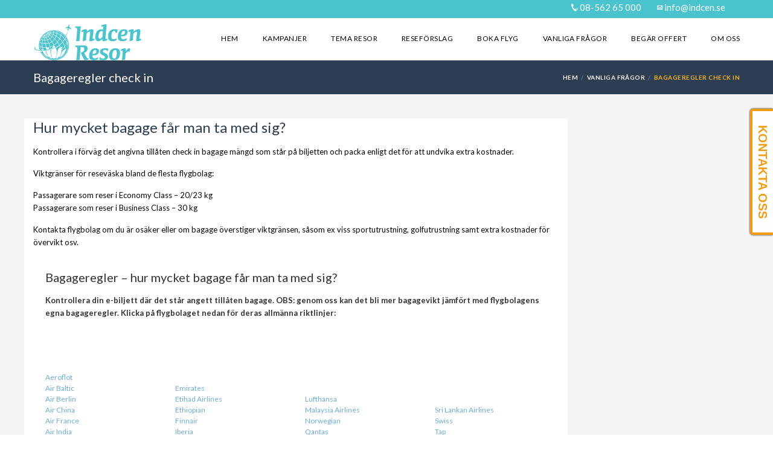

--- FILE ---
content_type: text/html; charset=UTF-8
request_url: https://indcen.se/vanliga-fragor/hur-mycket-bagage-far-man-ta-med-sig/
body_size: 17912
content:

<!DOCTYPE html>
<!--[if IE 7 ]> <html class="ie7 oldie" dir="ltr" lang="sv-SE" prefix="og: https://ogp.me/ns#"> <![endif]-->
<!--[if IE 8 ]> <html class="ie8 oldie" dir="ltr" lang="sv-SE" prefix="og: https://ogp.me/ns#"> <![endif]-->
<!--[if IE   ]> <html class="ie" dir="ltr" lang="sv-SE" prefix="og: https://ogp.me/ns#"> <![endif]-->
<!--[if lt IE 9]><script src="http://html5shim.googlecode.com/svn/trunk/html5.js"></script><![endif]-->
<html dir="ltr" lang="sv-SE" prefix="og: https://ogp.me/ns#">
<head>
	<!-- Google Tag Manager -->
<script>(function(w,d,s,l,i){w[l]=w[l]||[];w[l].push({'gtm.start':
new Date().getTime(),event:'gtm.js'});var f=d.getElementsByTagName(s)[0],
j=d.createElement(s),dl=l!='dataLayer'?'&l='+l:'';j.async=true;j.src=
'https://www.googletagmanager.com/gtm.js?id='+i+dl;f.parentNode.insertBefore(j,f);
})(window,document,'script','dataLayer','GTM-K6T7JLHT');</script>
<!-- End Google Tag Manager -->
    <!-- Page Title -->
    

    <!-- Meta Tags -->
    <meta http-equiv="X-UA-Compatible" content="IE=Edge"/>
    <meta charset="UTF-8">
    <meta name="viewport" content="width=device-width, initial-scale=1.0">

        <link rel="shortcut icon" href="https://indcen.se/wp-content/uploads/indcen-favicon-1.jpg" type="image/x-icon" />
    
    <!-- CSS for IE -->
    <!--[if lte IE 9]>
        <link rel="stylesheet" type="text/css" href="css/ie.css" />
    <![endif]-->

    <!-- HTML5 shim and Respond.js IE8 support of HTML5 elements and media queries -->
    <!--[if lt IE 9]>
      <script type='text/javascript' src="http://html5shiv.googlecode.com/svn/trunk/html5.js"></script>
      <script type='text/javascript' src="http://cdnjs.cloudflare.com/ajax/libs/respond.js/1.4.2/respond.js"></script>
    <![endif]-->
    
		<!-- All in One SEO 4.6.2 - aioseo.com -->
		<title>Bagageregler check in | Indcen Resor</title>
		<meta name="robots" content="max-image-preview:large" />
		<link rel="canonical" href="https://indcen.se/vanliga-fragor/hur-mycket-bagage-far-man-ta-med-sig/" />
		<meta name="generator" content="All in One SEO (AIOSEO) 4.6.2" />
		<meta property="og:locale" content="sv_SE" />
		<meta property="og:site_name" content="Indcen Resor" />
		<meta property="og:type" content="article" />
		<meta property="og:title" content="Bagageregler check in | Indcen Resor" />
		<meta property="og:url" content="https://indcen.se/vanliga-fragor/hur-mycket-bagage-far-man-ta-med-sig/" />
		<meta property="article:published_time" content="2019-02-18T22:31:05+00:00" />
		<meta property="article:modified_time" content="2019-03-01T16:13:29+00:00" />
		<meta name="twitter:card" content="summary" />
		<meta name="twitter:title" content="Bagageregler check in | Indcen Resor" />
		<script type="application/ld+json" class="aioseo-schema">
			{"@context":"https:\/\/schema.org","@graph":[{"@type":"BreadcrumbList","@id":"https:\/\/indcen.se\/vanliga-fragor\/hur-mycket-bagage-far-man-ta-med-sig\/#breadcrumblist","itemListElement":[{"@type":"ListItem","@id":"https:\/\/indcen.se\/#listItem","position":1,"name":"Hem","item":"https:\/\/indcen.se\/","nextItem":"https:\/\/indcen.se\/vanliga-fragor\/#listItem"},{"@type":"ListItem","@id":"https:\/\/indcen.se\/vanliga-fragor\/#listItem","position":2,"name":"Vanliga Fr\u00e5gor","item":"https:\/\/indcen.se\/vanliga-fragor\/","nextItem":"https:\/\/indcen.se\/vanliga-fragor\/hur-mycket-bagage-far-man-ta-med-sig\/#listItem","previousItem":"https:\/\/indcen.se\/#listItem"},{"@type":"ListItem","@id":"https:\/\/indcen.se\/vanliga-fragor\/hur-mycket-bagage-far-man-ta-med-sig\/#listItem","position":3,"name":"Bagageregler check in","previousItem":"https:\/\/indcen.se\/vanliga-fragor\/#listItem"}]},{"@type":"Organization","@id":"https:\/\/indcen.se\/#organization","name":"Indcen Resor","url":"https:\/\/indcen.se\/"},{"@type":"WebPage","@id":"https:\/\/indcen.se\/vanliga-fragor\/hur-mycket-bagage-far-man-ta-med-sig\/#webpage","url":"https:\/\/indcen.se\/vanliga-fragor\/hur-mycket-bagage-far-man-ta-med-sig\/","name":"Bagageregler check in | Indcen Resor","inLanguage":"sv-SE","isPartOf":{"@id":"https:\/\/indcen.se\/#website"},"breadcrumb":{"@id":"https:\/\/indcen.se\/vanliga-fragor\/hur-mycket-bagage-far-man-ta-med-sig\/#breadcrumblist"},"datePublished":"2019-02-18T23:31:05+01:00","dateModified":"2019-03-01T17:13:29+01:00"},{"@type":"WebSite","@id":"https:\/\/indcen.se\/#website","url":"https:\/\/indcen.se\/","name":"Indcen Resor","description":"Indien, Asien och Indiska Oceanen Specialisten","inLanguage":"sv-SE","publisher":{"@id":"https:\/\/indcen.se\/#organization"}}]}
		</script>
		<!-- All in One SEO -->

<link rel='dns-prefetch' href='//maps.googleapis.com' />
<link rel='dns-prefetch' href='//fonts.googleapis.com' />
<link rel="alternate" type="application/rss+xml" title="Indcen Resor &raquo; Webbflöde" href="https://indcen.se/feed/" />
<link rel="alternate" type="application/rss+xml" title="Indcen Resor &raquo; Kommentarsflöde" href="https://indcen.se/comments/feed/" />
<link rel="alternate" type="application/rss+xml" title="Indcen Resor &raquo; Kommentarsflöde för Bagageregler check in" href="https://indcen.se/vanliga-fragor/hur-mycket-bagage-far-man-ta-med-sig/feed/" />
		<!-- This site uses the Google Analytics by ExactMetrics plugin v7.26.0 - Using Analytics tracking - https://www.exactmetrics.com/ -->
							<script src="//www.googletagmanager.com/gtag/js?id=G-NV54NRSXPC"  data-cfasync="false" data-wpfc-render="false" type="text/javascript" async></script>
			<script data-cfasync="false" data-wpfc-render="false" type="text/javascript">
				var em_version = '7.26.0';
				var em_track_user = true;
				var em_no_track_reason = '';
								var ExactMetricsDefaultLocations = {"page_location":"https:\/\/indcen.se\/vanliga-fragor\/hur-mycket-bagage-far-man-ta-med-sig\/"};
				if ( typeof ExactMetricsPrivacyGuardFilter === 'function' ) {
					var ExactMetricsLocations = (typeof ExactMetricsExcludeQuery === 'object') ? ExactMetricsPrivacyGuardFilter( ExactMetricsExcludeQuery ) : ExactMetricsPrivacyGuardFilter( ExactMetricsDefaultLocations );
				} else {
					var ExactMetricsLocations = (typeof ExactMetricsExcludeQuery === 'object') ? ExactMetricsExcludeQuery : ExactMetricsDefaultLocations;
				}

								var disableStrs = [
										'ga-disable-G-NV54NRSXPC',
									];

				/* Function to detect opted out users */
				function __gtagTrackerIsOptedOut() {
					for (var index = 0; index < disableStrs.length; index++) {
						if (document.cookie.indexOf(disableStrs[index] + '=true') > -1) {
							return true;
						}
					}

					return false;
				}

				/* Disable tracking if the opt-out cookie exists. */
				if (__gtagTrackerIsOptedOut()) {
					for (var index = 0; index < disableStrs.length; index++) {
						window[disableStrs[index]] = true;
					}
				}

				/* Opt-out function */
				function __gtagTrackerOptout() {
					for (var index = 0; index < disableStrs.length; index++) {
						document.cookie = disableStrs[index] + '=true; expires=Thu, 31 Dec 2099 23:59:59 UTC; path=/';
						window[disableStrs[index]] = true;
					}
				}

				if ('undefined' === typeof gaOptout) {
					function gaOptout() {
						__gtagTrackerOptout();
					}
				}
								window.dataLayer = window.dataLayer || [];

				window.ExactMetricsDualTracker = {
					helpers: {},
					trackers: {},
				};
				if (em_track_user) {
					function __gtagDataLayer() {
						dataLayer.push(arguments);
					}

					function __gtagTracker(type, name, parameters) {
						if (!parameters) {
							parameters = {};
						}

						if (parameters.send_to) {
							__gtagDataLayer.apply(null, arguments);
							return;
						}

						if (type === 'event') {
														parameters.send_to = exactmetrics_frontend.v4_id;
							var hookName = name;
							if (typeof parameters['event_category'] !== 'undefined') {
								hookName = parameters['event_category'] + ':' + name;
							}

							if (typeof ExactMetricsDualTracker.trackers[hookName] !== 'undefined') {
								ExactMetricsDualTracker.trackers[hookName](parameters);
							} else {
								__gtagDataLayer('event', name, parameters);
							}
							
						} else {
							__gtagDataLayer.apply(null, arguments);
						}
					}

					__gtagTracker('js', new Date());
					__gtagTracker('set', {
						'developer_id.dNDMyYj': true,
											});
					if ( ExactMetricsLocations.page_location ) {
						__gtagTracker('set', ExactMetricsLocations);
					}
										__gtagTracker('config', 'G-NV54NRSXPC', {"forceSSL":"true"} );
															window.gtag = __gtagTracker;										(function () {
						/* https://developers.google.com/analytics/devguides/collection/analyticsjs/ */
						/* ga and __gaTracker compatibility shim. */
						var noopfn = function () {
							return null;
						};
						var newtracker = function () {
							return new Tracker();
						};
						var Tracker = function () {
							return null;
						};
						var p = Tracker.prototype;
						p.get = noopfn;
						p.set = noopfn;
						p.send = function () {
							var args = Array.prototype.slice.call(arguments);
							args.unshift('send');
							__gaTracker.apply(null, args);
						};
						var __gaTracker = function () {
							var len = arguments.length;
							if (len === 0) {
								return;
							}
							var f = arguments[len - 1];
							if (typeof f !== 'object' || f === null || typeof f.hitCallback !== 'function') {
								if ('send' === arguments[0]) {
									var hitConverted, hitObject = false, action;
									if ('event' === arguments[1]) {
										if ('undefined' !== typeof arguments[3]) {
											hitObject = {
												'eventAction': arguments[3],
												'eventCategory': arguments[2],
												'eventLabel': arguments[4],
												'value': arguments[5] ? arguments[5] : 1,
											}
										}
									}
									if ('pageview' === arguments[1]) {
										if ('undefined' !== typeof arguments[2]) {
											hitObject = {
												'eventAction': 'page_view',
												'page_path': arguments[2],
											}
										}
									}
									if (typeof arguments[2] === 'object') {
										hitObject = arguments[2];
									}
									if (typeof arguments[5] === 'object') {
										Object.assign(hitObject, arguments[5]);
									}
									if ('undefined' !== typeof arguments[1].hitType) {
										hitObject = arguments[1];
										if ('pageview' === hitObject.hitType) {
											hitObject.eventAction = 'page_view';
										}
									}
									if (hitObject) {
										action = 'timing' === arguments[1].hitType ? 'timing_complete' : hitObject.eventAction;
										hitConverted = mapArgs(hitObject);
										__gtagTracker('event', action, hitConverted);
									}
								}
								return;
							}

							function mapArgs(args) {
								var arg, hit = {};
								var gaMap = {
									'eventCategory': 'event_category',
									'eventAction': 'event_action',
									'eventLabel': 'event_label',
									'eventValue': 'event_value',
									'nonInteraction': 'non_interaction',
									'timingCategory': 'event_category',
									'timingVar': 'name',
									'timingValue': 'value',
									'timingLabel': 'event_label',
									'page': 'page_path',
									'location': 'page_location',
									'title': 'page_title',
									'referrer' : 'page_referrer',
								};
								for (arg in args) {
																		if (!(!args.hasOwnProperty(arg) || !gaMap.hasOwnProperty(arg))) {
										hit[gaMap[arg]] = args[arg];
									} else {
										hit[arg] = args[arg];
									}
								}
								return hit;
							}

							try {
								f.hitCallback();
							} catch (ex) {
							}
						};
						__gaTracker.create = newtracker;
						__gaTracker.getByName = newtracker;
						__gaTracker.getAll = function () {
							return [];
						};
						__gaTracker.remove = noopfn;
						__gaTracker.loaded = true;
						window['__gaTracker'] = __gaTracker;
					})();
									} else {
										console.log("");
					(function () {
						function __gtagTracker() {
							return null;
						}

						window['__gtagTracker'] = __gtagTracker;
						window['gtag'] = __gtagTracker;
					})();
									}
			</script>
				<!-- / Google Analytics by ExactMetrics -->
		<script type="text/javascript">
/* <![CDATA[ */
window._wpemojiSettings = {"baseUrl":"https:\/\/s.w.org\/images\/core\/emoji\/15.0.3\/72x72\/","ext":".png","svgUrl":"https:\/\/s.w.org\/images\/core\/emoji\/15.0.3\/svg\/","svgExt":".svg","source":{"concatemoji":"https:\/\/indcen.se\/wp-includes\/js\/wp-emoji-release.min.js?ver=1c0fe8c61514841e0045fcf0463c3294"}};
/*! This file is auto-generated */
!function(i,n){var o,s,e;function c(e){try{var t={supportTests:e,timestamp:(new Date).valueOf()};sessionStorage.setItem(o,JSON.stringify(t))}catch(e){}}function p(e,t,n){e.clearRect(0,0,e.canvas.width,e.canvas.height),e.fillText(t,0,0);var t=new Uint32Array(e.getImageData(0,0,e.canvas.width,e.canvas.height).data),r=(e.clearRect(0,0,e.canvas.width,e.canvas.height),e.fillText(n,0,0),new Uint32Array(e.getImageData(0,0,e.canvas.width,e.canvas.height).data));return t.every(function(e,t){return e===r[t]})}function u(e,t,n){switch(t){case"flag":return n(e,"\ud83c\udff3\ufe0f\u200d\u26a7\ufe0f","\ud83c\udff3\ufe0f\u200b\u26a7\ufe0f")?!1:!n(e,"\ud83c\uddfa\ud83c\uddf3","\ud83c\uddfa\u200b\ud83c\uddf3")&&!n(e,"\ud83c\udff4\udb40\udc67\udb40\udc62\udb40\udc65\udb40\udc6e\udb40\udc67\udb40\udc7f","\ud83c\udff4\u200b\udb40\udc67\u200b\udb40\udc62\u200b\udb40\udc65\u200b\udb40\udc6e\u200b\udb40\udc67\u200b\udb40\udc7f");case"emoji":return!n(e,"\ud83d\udc26\u200d\u2b1b","\ud83d\udc26\u200b\u2b1b")}return!1}function f(e,t,n){var r="undefined"!=typeof WorkerGlobalScope&&self instanceof WorkerGlobalScope?new OffscreenCanvas(300,150):i.createElement("canvas"),a=r.getContext("2d",{willReadFrequently:!0}),o=(a.textBaseline="top",a.font="600 32px Arial",{});return e.forEach(function(e){o[e]=t(a,e,n)}),o}function t(e){var t=i.createElement("script");t.src=e,t.defer=!0,i.head.appendChild(t)}"undefined"!=typeof Promise&&(o="wpEmojiSettingsSupports",s=["flag","emoji"],n.supports={everything:!0,everythingExceptFlag:!0},e=new Promise(function(e){i.addEventListener("DOMContentLoaded",e,{once:!0})}),new Promise(function(t){var n=function(){try{var e=JSON.parse(sessionStorage.getItem(o));if("object"==typeof e&&"number"==typeof e.timestamp&&(new Date).valueOf()<e.timestamp+604800&&"object"==typeof e.supportTests)return e.supportTests}catch(e){}return null}();if(!n){if("undefined"!=typeof Worker&&"undefined"!=typeof OffscreenCanvas&&"undefined"!=typeof URL&&URL.createObjectURL&&"undefined"!=typeof Blob)try{var e="postMessage("+f.toString()+"("+[JSON.stringify(s),u.toString(),p.toString()].join(",")+"));",r=new Blob([e],{type:"text/javascript"}),a=new Worker(URL.createObjectURL(r),{name:"wpTestEmojiSupports"});return void(a.onmessage=function(e){c(n=e.data),a.terminate(),t(n)})}catch(e){}c(n=f(s,u,p))}t(n)}).then(function(e){for(var t in e)n.supports[t]=e[t],n.supports.everything=n.supports.everything&&n.supports[t],"flag"!==t&&(n.supports.everythingExceptFlag=n.supports.everythingExceptFlag&&n.supports[t]);n.supports.everythingExceptFlag=n.supports.everythingExceptFlag&&!n.supports.flag,n.DOMReady=!1,n.readyCallback=function(){n.DOMReady=!0}}).then(function(){return e}).then(function(){var e;n.supports.everything||(n.readyCallback(),(e=n.source||{}).concatemoji?t(e.concatemoji):e.wpemoji&&e.twemoji&&(t(e.twemoji),t(e.wpemoji)))}))}((window,document),window._wpemojiSettings);
/* ]]> */
</script>
<link rel='stylesheet' id='twb-open-sans-css' href='https://fonts.googleapis.com/css?family=Open+Sans%3A300%2C400%2C500%2C600%2C700%2C800&#038;display=swap&#038;ver=1c0fe8c61514841e0045fcf0463c3294' type='text/css' media='all' />
<link rel='stylesheet' id='twbbwg-global-css' href='https://indcen.se/wp-content/plugins/photo-gallery/booster/assets/css/global.css?ver=1.0.0' type='text/css' media='all' />
<style id='wp-emoji-styles-inline-css' type='text/css'>

	img.wp-smiley, img.emoji {
		display: inline !important;
		border: none !important;
		box-shadow: none !important;
		height: 1em !important;
		width: 1em !important;
		margin: 0 0.07em !important;
		vertical-align: -0.1em !important;
		background: none !important;
		padding: 0 !important;
	}
</style>
<link rel='stylesheet' id='wp-block-library-css' href='https://indcen.se/wp-includes/css/dist/block-library/style.min.css?ver=1c0fe8c61514841e0045fcf0463c3294' type='text/css' media='all' />
<style id='classic-theme-styles-inline-css' type='text/css'>
/*! This file is auto-generated */
.wp-block-button__link{color:#fff;background-color:#32373c;border-radius:9999px;box-shadow:none;text-decoration:none;padding:calc(.667em + 2px) calc(1.333em + 2px);font-size:1.125em}.wp-block-file__button{background:#32373c;color:#fff;text-decoration:none}
</style>
<style id='global-styles-inline-css' type='text/css'>
body{--wp--preset--color--black: #000000;--wp--preset--color--cyan-bluish-gray: #abb8c3;--wp--preset--color--white: #ffffff;--wp--preset--color--pale-pink: #f78da7;--wp--preset--color--vivid-red: #cf2e2e;--wp--preset--color--luminous-vivid-orange: #ff6900;--wp--preset--color--luminous-vivid-amber: #fcb900;--wp--preset--color--light-green-cyan: #7bdcb5;--wp--preset--color--vivid-green-cyan: #00d084;--wp--preset--color--pale-cyan-blue: #8ed1fc;--wp--preset--color--vivid-cyan-blue: #0693e3;--wp--preset--color--vivid-purple: #9b51e0;--wp--preset--gradient--vivid-cyan-blue-to-vivid-purple: linear-gradient(135deg,rgba(6,147,227,1) 0%,rgb(155,81,224) 100%);--wp--preset--gradient--light-green-cyan-to-vivid-green-cyan: linear-gradient(135deg,rgb(122,220,180) 0%,rgb(0,208,130) 100%);--wp--preset--gradient--luminous-vivid-amber-to-luminous-vivid-orange: linear-gradient(135deg,rgba(252,185,0,1) 0%,rgba(255,105,0,1) 100%);--wp--preset--gradient--luminous-vivid-orange-to-vivid-red: linear-gradient(135deg,rgba(255,105,0,1) 0%,rgb(207,46,46) 100%);--wp--preset--gradient--very-light-gray-to-cyan-bluish-gray: linear-gradient(135deg,rgb(238,238,238) 0%,rgb(169,184,195) 100%);--wp--preset--gradient--cool-to-warm-spectrum: linear-gradient(135deg,rgb(74,234,220) 0%,rgb(151,120,209) 20%,rgb(207,42,186) 40%,rgb(238,44,130) 60%,rgb(251,105,98) 80%,rgb(254,248,76) 100%);--wp--preset--gradient--blush-light-purple: linear-gradient(135deg,rgb(255,206,236) 0%,rgb(152,150,240) 100%);--wp--preset--gradient--blush-bordeaux: linear-gradient(135deg,rgb(254,205,165) 0%,rgb(254,45,45) 50%,rgb(107,0,62) 100%);--wp--preset--gradient--luminous-dusk: linear-gradient(135deg,rgb(255,203,112) 0%,rgb(199,81,192) 50%,rgb(65,88,208) 100%);--wp--preset--gradient--pale-ocean: linear-gradient(135deg,rgb(255,245,203) 0%,rgb(182,227,212) 50%,rgb(51,167,181) 100%);--wp--preset--gradient--electric-grass: linear-gradient(135deg,rgb(202,248,128) 0%,rgb(113,206,126) 100%);--wp--preset--gradient--midnight: linear-gradient(135deg,rgb(2,3,129) 0%,rgb(40,116,252) 100%);--wp--preset--font-size--small: 13px;--wp--preset--font-size--medium: 20px;--wp--preset--font-size--large: 36px;--wp--preset--font-size--x-large: 42px;--wp--preset--spacing--20: 0.44rem;--wp--preset--spacing--30: 0.67rem;--wp--preset--spacing--40: 1rem;--wp--preset--spacing--50: 1.5rem;--wp--preset--spacing--60: 2.25rem;--wp--preset--spacing--70: 3.38rem;--wp--preset--spacing--80: 5.06rem;--wp--preset--shadow--natural: 6px 6px 9px rgba(0, 0, 0, 0.2);--wp--preset--shadow--deep: 12px 12px 50px rgba(0, 0, 0, 0.4);--wp--preset--shadow--sharp: 6px 6px 0px rgba(0, 0, 0, 0.2);--wp--preset--shadow--outlined: 6px 6px 0px -3px rgba(255, 255, 255, 1), 6px 6px rgba(0, 0, 0, 1);--wp--preset--shadow--crisp: 6px 6px 0px rgba(0, 0, 0, 1);}:where(.is-layout-flex){gap: 0.5em;}:where(.is-layout-grid){gap: 0.5em;}body .is-layout-flex{display: flex;}body .is-layout-flex{flex-wrap: wrap;align-items: center;}body .is-layout-flex > *{margin: 0;}body .is-layout-grid{display: grid;}body .is-layout-grid > *{margin: 0;}:where(.wp-block-columns.is-layout-flex){gap: 2em;}:where(.wp-block-columns.is-layout-grid){gap: 2em;}:where(.wp-block-post-template.is-layout-flex){gap: 1.25em;}:where(.wp-block-post-template.is-layout-grid){gap: 1.25em;}.has-black-color{color: var(--wp--preset--color--black) !important;}.has-cyan-bluish-gray-color{color: var(--wp--preset--color--cyan-bluish-gray) !important;}.has-white-color{color: var(--wp--preset--color--white) !important;}.has-pale-pink-color{color: var(--wp--preset--color--pale-pink) !important;}.has-vivid-red-color{color: var(--wp--preset--color--vivid-red) !important;}.has-luminous-vivid-orange-color{color: var(--wp--preset--color--luminous-vivid-orange) !important;}.has-luminous-vivid-amber-color{color: var(--wp--preset--color--luminous-vivid-amber) !important;}.has-light-green-cyan-color{color: var(--wp--preset--color--light-green-cyan) !important;}.has-vivid-green-cyan-color{color: var(--wp--preset--color--vivid-green-cyan) !important;}.has-pale-cyan-blue-color{color: var(--wp--preset--color--pale-cyan-blue) !important;}.has-vivid-cyan-blue-color{color: var(--wp--preset--color--vivid-cyan-blue) !important;}.has-vivid-purple-color{color: var(--wp--preset--color--vivid-purple) !important;}.has-black-background-color{background-color: var(--wp--preset--color--black) !important;}.has-cyan-bluish-gray-background-color{background-color: var(--wp--preset--color--cyan-bluish-gray) !important;}.has-white-background-color{background-color: var(--wp--preset--color--white) !important;}.has-pale-pink-background-color{background-color: var(--wp--preset--color--pale-pink) !important;}.has-vivid-red-background-color{background-color: var(--wp--preset--color--vivid-red) !important;}.has-luminous-vivid-orange-background-color{background-color: var(--wp--preset--color--luminous-vivid-orange) !important;}.has-luminous-vivid-amber-background-color{background-color: var(--wp--preset--color--luminous-vivid-amber) !important;}.has-light-green-cyan-background-color{background-color: var(--wp--preset--color--light-green-cyan) !important;}.has-vivid-green-cyan-background-color{background-color: var(--wp--preset--color--vivid-green-cyan) !important;}.has-pale-cyan-blue-background-color{background-color: var(--wp--preset--color--pale-cyan-blue) !important;}.has-vivid-cyan-blue-background-color{background-color: var(--wp--preset--color--vivid-cyan-blue) !important;}.has-vivid-purple-background-color{background-color: var(--wp--preset--color--vivid-purple) !important;}.has-black-border-color{border-color: var(--wp--preset--color--black) !important;}.has-cyan-bluish-gray-border-color{border-color: var(--wp--preset--color--cyan-bluish-gray) !important;}.has-white-border-color{border-color: var(--wp--preset--color--white) !important;}.has-pale-pink-border-color{border-color: var(--wp--preset--color--pale-pink) !important;}.has-vivid-red-border-color{border-color: var(--wp--preset--color--vivid-red) !important;}.has-luminous-vivid-orange-border-color{border-color: var(--wp--preset--color--luminous-vivid-orange) !important;}.has-luminous-vivid-amber-border-color{border-color: var(--wp--preset--color--luminous-vivid-amber) !important;}.has-light-green-cyan-border-color{border-color: var(--wp--preset--color--light-green-cyan) !important;}.has-vivid-green-cyan-border-color{border-color: var(--wp--preset--color--vivid-green-cyan) !important;}.has-pale-cyan-blue-border-color{border-color: var(--wp--preset--color--pale-cyan-blue) !important;}.has-vivid-cyan-blue-border-color{border-color: var(--wp--preset--color--vivid-cyan-blue) !important;}.has-vivid-purple-border-color{border-color: var(--wp--preset--color--vivid-purple) !important;}.has-vivid-cyan-blue-to-vivid-purple-gradient-background{background: var(--wp--preset--gradient--vivid-cyan-blue-to-vivid-purple) !important;}.has-light-green-cyan-to-vivid-green-cyan-gradient-background{background: var(--wp--preset--gradient--light-green-cyan-to-vivid-green-cyan) !important;}.has-luminous-vivid-amber-to-luminous-vivid-orange-gradient-background{background: var(--wp--preset--gradient--luminous-vivid-amber-to-luminous-vivid-orange) !important;}.has-luminous-vivid-orange-to-vivid-red-gradient-background{background: var(--wp--preset--gradient--luminous-vivid-orange-to-vivid-red) !important;}.has-very-light-gray-to-cyan-bluish-gray-gradient-background{background: var(--wp--preset--gradient--very-light-gray-to-cyan-bluish-gray) !important;}.has-cool-to-warm-spectrum-gradient-background{background: var(--wp--preset--gradient--cool-to-warm-spectrum) !important;}.has-blush-light-purple-gradient-background{background: var(--wp--preset--gradient--blush-light-purple) !important;}.has-blush-bordeaux-gradient-background{background: var(--wp--preset--gradient--blush-bordeaux) !important;}.has-luminous-dusk-gradient-background{background: var(--wp--preset--gradient--luminous-dusk) !important;}.has-pale-ocean-gradient-background{background: var(--wp--preset--gradient--pale-ocean) !important;}.has-electric-grass-gradient-background{background: var(--wp--preset--gradient--electric-grass) !important;}.has-midnight-gradient-background{background: var(--wp--preset--gradient--midnight) !important;}.has-small-font-size{font-size: var(--wp--preset--font-size--small) !important;}.has-medium-font-size{font-size: var(--wp--preset--font-size--medium) !important;}.has-large-font-size{font-size: var(--wp--preset--font-size--large) !important;}.has-x-large-font-size{font-size: var(--wp--preset--font-size--x-large) !important;}
.wp-block-navigation a:where(:not(.wp-element-button)){color: inherit;}
:where(.wp-block-post-template.is-layout-flex){gap: 1.25em;}:where(.wp-block-post-template.is-layout-grid){gap: 1.25em;}
:where(.wp-block-columns.is-layout-flex){gap: 2em;}:where(.wp-block-columns.is-layout-grid){gap: 2em;}
.wp-block-pullquote{font-size: 1.5em;line-height: 1.6;}
</style>
<link rel='stylesheet' id='contact-form-7-css' href='https://indcen.se/wp-content/plugins/contact-form-7/includes/css/styles.css?ver=5.9.3' type='text/css' media='all' />
<link rel='stylesheet' id='dashicons-css' href='https://indcen.se/wp-includes/css/dashicons.min.css?ver=1c0fe8c61514841e0045fcf0463c3294' type='text/css' media='all' />
<link rel='stylesheet' id='LeadConnector-css' href='https://indcen.se/wp-content/plugins/leadconnector/public/css/lc-public.css?ver=3.0.10' type='text/css' media='all' />
<link rel='stylesheet' id='bwg_fonts-css' href='https://indcen.se/wp-content/plugins/photo-gallery/css/bwg-fonts/fonts.css?ver=0.0.1' type='text/css' media='all' />
<link rel='stylesheet' id='sumoselect-css' href='https://indcen.se/wp-content/plugins/photo-gallery/css/sumoselect.min.css?ver=3.4.6' type='text/css' media='all' />
<link rel='stylesheet' id='mCustomScrollbar-css' href='https://indcen.se/wp-content/plugins/photo-gallery/css/jquery.mCustomScrollbar.min.css?ver=3.1.5' type='text/css' media='all' />
<link rel='stylesheet' id='bwg_googlefonts-css' href='https://fonts.googleapis.com/css?family=Ubuntu&#038;subset=greek,latin,greek-ext,vietnamese,cyrillic-ext,latin-ext,cyrillic' type='text/css' media='all' />
<link rel='stylesheet' id='bwg_frontend-css' href='https://indcen.se/wp-content/plugins/photo-gallery/css/styles.min.css?ver=1.8.23' type='text/css' media='all' />
<link rel='stylesheet' id='trav_style_font_googleapis-css' href='//fonts.googleapis.com/css?family=Lato%3A300%2C400%2C700%2C900&#038;ver=1c0fe8c61514841e0045fcf0463c3294' type='text/css' media='all' />
<link rel='stylesheet' id='trav_style_animate-css' href='https://indcen.se/wp-content/themes/Travelo/css/animate.min.css?ver=1c0fe8c61514841e0045fcf0463c3294' type='text/css' media='all' />
<link rel='stylesheet' id='trav_style_font_awesome-css' href='https://indcen.se/wp-content/themes/Travelo/css/font-awesome.min.css?ver=1c0fe8c61514841e0045fcf0463c3294' type='text/css' media='all' />
<link rel='stylesheet' id='trav_style_bootstrap-css' href='https://indcen.se/wp-content/themes/Travelo/css/bootstrap.min.css?ver=1c0fe8c61514841e0045fcf0463c3294' type='text/css' media='all' />
<link rel='stylesheet' id='trav_style_flexslider-css' href='https://indcen.se/wp-content/themes/Travelo/js/components/flexslider/flexslider.css?ver=1c0fe8c61514841e0045fcf0463c3294' type='text/css' media='all' />
<link rel='stylesheet' id='trav_style_bxslider-css' href='https://indcen.se/wp-content/themes/Travelo/js/components/jquery.bxslider/jquery.bxslider.css?ver=1c0fe8c61514841e0045fcf0463c3294' type='text/css' media='all' />
<link rel='stylesheet' id='trav_style_timepicker-css' href='https://indcen.se/wp-content/themes/Travelo/js/components/jquery.timepicker/jquery.timepicker.css?ver=1c0fe8c61514841e0045fcf0463c3294' type='text/css' media='all' />
<link rel='stylesheet' id='trav_style_main_style-css' href='https://indcen.se/wp-content/themes/Travelo/css/style-sky-blue.min.css?ver=1c0fe8c61514841e0045fcf0463c3294' type='text/css' media='all' />
<link rel='stylesheet' id='trav_style_custom-css' href='https://indcen.se/wp-content/themes/Travelo/css/custom.css?ver=1c0fe8c61514841e0045fcf0463c3294' type='text/css' media='all' />
<style id='trav_style_custom-inline-css' type='text/css'>

            #header .logo a, #footer .bottom .logo a, .chaser .logo a, .logo-modal {
                background-image: url(https://indcen.se/wp-content/uploads/2019/08/Combined-logo.twolines.blue_.png);
                background-repeat: no-repeat;
                display: block;
            }
            .chaser .logo a {
                background-size: auto 20px;
            }#page-wrapper #header .logo img { height: 60px; }#page-wrapper #header .logo a { background-size: auto 60px; }#page-wrapper #footer .logo img { height: 40px; }#page-wrapper #footer .logo a { background-size: auto 40px; }.chaser .logo img { height: 35px; }.chaser .logo a { background-size: auto 35px; }.testimonial_rotator.template-longform .testimonial_rotator_quote {
    text-align: center;
    font-size: small;
}
#main-menu ul.menu > li ul li > a, .chaser ul.menu > li ul li > a {
    white-space: nowrap;
    color: #002c71;
    padding: 12px 20px 12px 18px;
    display: block;
    font-size: 1em;
    filter: alpha(opacity=70);
    -ms-filter: "progid:DXImageTransform.Microsoft.Alpha(Opacity=70)";
    -moz-opacity: 0.7;
    -khtml-opacity: 0.7;
    opacity: 1;
    border-top: 1px solid #529adb;
}
.filters-container.toggle-container .panel.style1 {
    border: none;
    margin-bottom: 4px;
    background:#6dace6
}
.tab-container.style1 ul.tabs li a {
    height: 30px;
    line-height: 30px;
    background: #49c3cd;
    padding: 0 18px;
    color: #f8f8f8;
    font-weight: normal;
    font-size: 0.9167em;
    font-weight: bold;
}
.tab-container ul.tabs li.active > a, .tab-container ul.tabs li:hover > a {
    color: #f8f8f8;
    background: #6dace6;
}
.tab-container ul.tabs li a {
    color: #fff;
    display: block;
    padding: 0 20px;
    background: #86c5ff;
    font-size: 1em;
    font-weight: bold;
    height: 40px;
    line-height: 40px;
    text-decoration: none;
    text-transform: uppercase;
    white-space: nowrap;
}
a.button {
    display: inline-block;
    background: #a25ba5;
    font-size: 0.8333em;
    line-height: 1.8333em;
    white-space: nowrap;
    text-align: center;
}
 h4.widgettitle {
    background: #ae338d;
line-height: 1.8111em;
padding-left: 15px;
color: #ffffff;
}
.responsive-image {
  height: auto;
  width: 100%;
}
/* Ändring av färgschema*/
#header .topnav {
    background: #49c3cd !important;
    }
    #menu-main-menu .menu-item .megamenu-wrapper > .sub-menu > .menu-item {
	background-color:#49c3cd !important;
}
#menu-main-menu .menu-item .megamenu-wrapper .sub-menu .menu-item .sub-menu .menu-item .sub-menu .menu-item {
	background-color:#49c3cd !important;
}
#header .mobile-menu {
    background: #49c3cd !important;
}
#header .mobile-menu-toggle {
    background: url(https://indcen.se/wp-content/themes/Travelo/images/icon/mobile-menu.png) center center no-repeat #49c3cd !important;
}
</style>
<link rel='stylesheet' id='trav_style_responsive-css' href='https://indcen.se/wp-content/themes/Travelo/css/responsive.min.css?ver=1c0fe8c61514841e0045fcf0463c3294' type='text/css' media='all' />
<link rel='stylesheet' id='trav_child_theme_css-css' href='https://indcen.se/wp-content/themes/travelo-indcen/style.css?ver=1c0fe8c61514841e0045fcf0463c3294' type='text/css' media='all' />
<link rel='stylesheet' id='js_composer_front-css' href='https://indcen.se/wp-content/plugins/js_composer/assets/css/js_composer.min.css?ver=6.6.0' type='text/css' media='all' />
<link rel='stylesheet' id='cf7cf-style-css' href='https://indcen.se/wp-content/plugins/cf7-conditional-fields/style.css?ver=2.4.10' type='text/css' media='all' />
<script type="text/javascript" src="https://indcen.se/wp-includes/js/jquery/jquery.min.js?ver=3.7.1" id="jquery-core-js"></script>
<script type="text/javascript" src="https://indcen.se/wp-includes/js/jquery/jquery-migrate.min.js?ver=3.4.1" id="jquery-migrate-js"></script>
<script type="text/javascript" src="https://indcen.se/wp-content/plugins/photo-gallery/booster/assets/js/circle-progress.js?ver=1.2.2" id="twbbwg-circle-js"></script>
<script type="text/javascript" id="twbbwg-global-js-extra">
/* <![CDATA[ */
var twb = {"nonce":"d947e62dde","ajax_url":"https:\/\/indcen.se\/wp-admin\/admin-ajax.php","plugin_url":"https:\/\/indcen.se\/wp-content\/plugins\/photo-gallery\/booster","href":"https:\/\/indcen.se\/wp-admin\/admin.php?page=twbbwg_photo-gallery"};
var twb = {"nonce":"d947e62dde","ajax_url":"https:\/\/indcen.se\/wp-admin\/admin-ajax.php","plugin_url":"https:\/\/indcen.se\/wp-content\/plugins\/photo-gallery\/booster","href":"https:\/\/indcen.se\/wp-admin\/admin.php?page=twbbwg_photo-gallery"};
/* ]]> */
</script>
<script type="text/javascript" src="https://indcen.se/wp-content/plugins/photo-gallery/booster/assets/js/global.js?ver=1.0.0" id="twbbwg-global-js"></script>
<script type="text/javascript" src="https://indcen.se/wp-content/plugins/google-analytics-dashboard-for-wp/assets/js/frontend-gtag.min.js?ver=7.26.0" id="exactmetrics-frontend-script-js"></script>
<script data-cfasync="false" data-wpfc-render="false" type="text/javascript" id='exactmetrics-frontend-script-js-extra'>/* <![CDATA[ */
var exactmetrics_frontend = {"js_events_tracking":"true","download_extensions":"zip,mp3,mpeg,pdf,docx,pptx,xlsx,rar","inbound_paths":"[{\"path\":\"\\\/go\\\/\",\"label\":\"affiliate\"},{\"path\":\"\\\/recommend\\\/\",\"label\":\"affiliate\"}]","home_url":"https:\/\/indcen.se","hash_tracking":"false","v4_id":"G-NV54NRSXPC"};/* ]]> */
</script>
<script type="text/javascript" src="https://indcen.se/wp-content/plugins/photo-gallery/js/jquery.sumoselect.min.js?ver=3.4.6" id="sumoselect-js"></script>
<script type="text/javascript" src="https://indcen.se/wp-content/plugins/photo-gallery/js/tocca.min.js?ver=2.0.9" id="bwg_mobile-js"></script>
<script type="text/javascript" src="https://indcen.se/wp-content/plugins/photo-gallery/js/jquery.mCustomScrollbar.concat.min.js?ver=3.1.5" id="mCustomScrollbar-js"></script>
<script type="text/javascript" src="https://indcen.se/wp-content/plugins/photo-gallery/js/jquery.fullscreen.min.js?ver=0.6.0" id="jquery-fullscreen-js"></script>
<script type="text/javascript" id="bwg_frontend-js-extra">
/* <![CDATA[ */
var bwg_objectsL10n = {"bwg_field_required":"f\u00e4lt \u00e4r obligatoriskt.","bwg_mail_validation":"Detta \u00e4r inte en giltig e-postadress.","bwg_search_result":"Det finns inga bilder som matchar din s\u00f6kning.","bwg_select_tag":"V\u00e4lj etikett","bwg_order_by":"Sortera efter","bwg_search":"S\u00f6k","bwg_show_ecommerce":"Show Ecommerce","bwg_hide_ecommerce":"Hide Ecommerce","bwg_show_comments":"Visa kommentarer","bwg_hide_comments":"D\u00f6lj kommentarer","bwg_restore":"\u00c5terst\u00e4ll","bwg_maximize":"Maximera","bwg_fullscreen":"Fullsk\u00e4rm","bwg_exit_fullscreen":"Avsluta fullsk\u00e4rm","bwg_search_tag":"S\u00d6K \u2026","bwg_tag_no_match":"Inga etiketter hittades","bwg_all_tags_selected":"Alla etiketter valda","bwg_tags_selected":"etiketter valda","play":"Spela","pause":"Paus","is_pro":"","bwg_play":"Spela","bwg_pause":"Paus","bwg_hide_info":"D\u00f6lj info","bwg_show_info":"Visa info","bwg_hide_rating":"D\u00f6lj betyg","bwg_show_rating":"Visa betyg","ok":"Ok","cancel":"Avbryt","select_all":"V\u00e4lj alla","lazy_load":"0","lazy_loader":"https:\/\/indcen.se\/wp-content\/plugins\/photo-gallery\/images\/ajax_loader.png","front_ajax":"0","bwg_tag_see_all":"se alla etiketter","bwg_tag_see_less":"se f\u00e4rre etiketter"};
/* ]]> */
</script>
<script type="text/javascript" src="https://indcen.se/wp-content/plugins/photo-gallery/js/scripts.min.js?ver=1.8.23" id="bwg_frontend-js"></script>
<link rel="https://api.w.org/" href="https://indcen.se/wp-json/" /><link rel="alternate" type="application/json" href="https://indcen.se/wp-json/wp/v2/pages/52152" /><link rel="EditURI" type="application/rsd+xml" title="RSD" href="https://indcen.se/xmlrpc.php?rsd" />

<link rel='shortlink' href='https://indcen.se/?p=52152' />
<link rel="alternate" type="application/json+oembed" href="https://indcen.se/wp-json/oembed/1.0/embed?url=https%3A%2F%2Findcen.se%2Fvanliga-fragor%2Fhur-mycket-bagage-far-man-ta-med-sig%2F" />
<link rel="alternate" type="text/xml+oembed" href="https://indcen.se/wp-json/oembed/1.0/embed?url=https%3A%2F%2Findcen.se%2Fvanliga-fragor%2Fhur-mycket-bagage-far-man-ta-med-sig%2F&#038;format=xml" />
<meta name="generator" content="Powered by WPBakery Page Builder - drag and drop page builder for WordPress."/>
<script src="https://widgets.leadconnectorhq.com/loader.js" data-resources-url="https://widgets.leadconnectorhq.com/chat-widget/loader.js" data-widget-id="686281cf5825564ed0f5313c" data-server-u-r-l="https://services.leadconnectorhq.com/forms" data-marketplace-u-r-l="https://services.leadconnectorhq.com"></script><meta name="generator" content="Powered by Slider Revolution 6.6.16 - responsive, Mobile-Friendly Slider Plugin for WordPress with comfortable drag and drop interface." />
<script>function setREVStartSize(e){
			//window.requestAnimationFrame(function() {
				window.RSIW = window.RSIW===undefined ? window.innerWidth : window.RSIW;
				window.RSIH = window.RSIH===undefined ? window.innerHeight : window.RSIH;
				try {
					var pw = document.getElementById(e.c).parentNode.offsetWidth,
						newh;
					pw = pw===0 || isNaN(pw) || (e.l=="fullwidth" || e.layout=="fullwidth") ? window.RSIW : pw;
					e.tabw = e.tabw===undefined ? 0 : parseInt(e.tabw);
					e.thumbw = e.thumbw===undefined ? 0 : parseInt(e.thumbw);
					e.tabh = e.tabh===undefined ? 0 : parseInt(e.tabh);
					e.thumbh = e.thumbh===undefined ? 0 : parseInt(e.thumbh);
					e.tabhide = e.tabhide===undefined ? 0 : parseInt(e.tabhide);
					e.thumbhide = e.thumbhide===undefined ? 0 : parseInt(e.thumbhide);
					e.mh = e.mh===undefined || e.mh=="" || e.mh==="auto" ? 0 : parseInt(e.mh,0);
					if(e.layout==="fullscreen" || e.l==="fullscreen")
						newh = Math.max(e.mh,window.RSIH);
					else{
						e.gw = Array.isArray(e.gw) ? e.gw : [e.gw];
						for (var i in e.rl) if (e.gw[i]===undefined || e.gw[i]===0) e.gw[i] = e.gw[i-1];
						e.gh = e.el===undefined || e.el==="" || (Array.isArray(e.el) && e.el.length==0)? e.gh : e.el;
						e.gh = Array.isArray(e.gh) ? e.gh : [e.gh];
						for (var i in e.rl) if (e.gh[i]===undefined || e.gh[i]===0) e.gh[i] = e.gh[i-1];
											
						var nl = new Array(e.rl.length),
							ix = 0,
							sl;
						e.tabw = e.tabhide>=pw ? 0 : e.tabw;
						e.thumbw = e.thumbhide>=pw ? 0 : e.thumbw;
						e.tabh = e.tabhide>=pw ? 0 : e.tabh;
						e.thumbh = e.thumbhide>=pw ? 0 : e.thumbh;
						for (var i in e.rl) nl[i] = e.rl[i]<window.RSIW ? 0 : e.rl[i];
						sl = nl[0];
						for (var i in nl) if (sl>nl[i] && nl[i]>0) { sl = nl[i]; ix=i;}
						var m = pw>(e.gw[ix]+e.tabw+e.thumbw) ? 1 : (pw-(e.tabw+e.thumbw)) / (e.gw[ix]);
						newh =  (e.gh[ix] * m) + (e.tabh + e.thumbh);
					}
					var el = document.getElementById(e.c);
					if (el!==null && el) el.style.height = newh+"px";
					el = document.getElementById(e.c+"_wrapper");
					if (el!==null && el) {
						el.style.height = newh+"px";
						el.style.display = "block";
					}
				} catch(e){
					console.log("Failure at Presize of Slider:" + e)
				}
			//});
		  };</script>
		<style type="text/css" id="wp-custom-css">
			/* Info om inläggsförfattare */ 
.blog-infinite .post-meta, .single .post-meta {
   display:none;
}
.about-author.block{
display:none;
}
.no-comments{
display:none;
}
.grecaptcha-badge { visibility: hidden; }		</style>
		<style type="text/css" data-type="vc_shortcodes-custom-css">.vc_custom_1550529959240{background-color: #ffffff !important;}</style><noscript><style> .wpb_animate_when_almost_visible { opacity: 1; }</style></noscript>	<script type="text/javascript">
  if (!Array.isArray(window.qbOptions)) {
    window.qbOptions = []
  }
  window.qbOptions.push({"baseUrl":"https://panel.chattbot.se","use":"wKYPWr6dvVbd0px4/R0nPpbvLy1rXz4w6"});
</script>
<script type="text/javascript" src="https://static.panel.chattbot.se/website/js/widget2.1f9dc1d5.min.js" integrity="sha384-619JsXhNxI1HDfM9v+I8bjGGQRQjlurf5ugJzdRnyV4SO6hEp9baJTSymtUIOdSC" crossorigin="anonymous" defer data-no-minify="1" data-cfasync="false"></script>
</head>
<body class="page-template page-template-templates page-template-template-with-right-sidebar page-template-templatestemplate-with-right-sidebar-php page page-id-52152 page-child parent-pageid-52132 wpb-js-composer js-comp-ver-6.6.0 vc_responsive">
	<!-- Google Tag Manager (noscript) -->
<noscript><iframe src="https://www.googletagmanager.com/ns.html?id=GTM-K6T7JLHT"
height="0" width="0" style="display:none;visibility:hidden"></iframe></noscript>
<!-- End Google Tag Manager (noscript) -->
    <div id="page-wrapper">

<header id="header" class="navbar-static-top">
	<div class="topnav hidden-xs">
		<div class="container">
			<div class="quick-menu pull-right">
				<address class="contact-details">
										<span class="contact-phone"><i class="soap-icon-phone"></i> 08-562 65 000</span>
															<a class="contact-email" href="mailto:info@indcen.se"><i class="soap-icon-letter-1"></i> info@indcen.se</a>
									</address>
			</div>
		</div>
	</div>
	<div id="main-header">

		<div class="main-header">
			<a href="#mobile-menu-01" data-toggle="collapse" class="mobile-menu-toggle">
				Mobile Menu Toggle
			</a>

			<div class="container">
				<h1 class="logo navbar-brand">
					<a href="https://indcen.se">
						<img src="https://indcen.se/wp-content/uploads/2019/08/Combined-logo.twolines.blue_.png" alt="Indcen Resor" />
					</a>
				</h1>
				<nav id="main-menu" class="menu-main-menu-container"><ul id="menu-main-menu" class="menu"><li id="menu-item-49" class="menu-item menu-item-type-custom menu-item-object-custom menu-item-home menu-item-49"><a href="https://indcen.se/">Hem</a></li>
<li id="menu-item-37731" class="menu-item menu-item-type-custom menu-item-object-custom menu-item-37731"><a href="https://indcen.se/resetyp/kampanjer/">Kampanjer</a></li>
<li id="menu-item-111" class="menu-item menu-item-type-post_type menu-item-object-page menu-item-has-children menu-item-111 megamenu-menu"><a href="https://indcen.se/rese-tema/">Tema resor</a><div class="megamenu-wrapper colored container">
<ul class="sub-menu megamenu">
	<li id="menu-item-20041" class="menu-item menu-item-type-custom menu-item-object-custom menu-item-has-children menu-item-20041"><a href="#">Rese tema</a>
	<ul class="sub-menu ">
		<li id="menu-item-19849" class="menu-item menu-item-type-custom menu-item-object-custom menu-item-has-children menu-item-19849"><a href="#">mega-column</a>
		<ul class="sub-menu ">
			<li id="menu-item-300" class="menu-item menu-item-type-taxonomy menu-item-object-tour_type menu-item-300"><a href="https://indcen.se/resetyp/adults-only/">Adults Only Resor 💖</a></li>
			<li id="menu-item-301" class="menu-item menu-item-type-taxonomy menu-item-object-tour_type menu-item-301"><a href="https://indcen.se/resetyp/all-inclusive-resor/">All Inclusive Resor 🍹</a></li>
			<li id="menu-item-302" class="menu-item menu-item-type-taxonomy menu-item-object-tour_type menu-item-302"><a href="https://indcen.se/resetyp/brollopsresor/">Bröllopsresor 💕</a></li>
			<li id="menu-item-303" class="menu-item menu-item-type-taxonomy menu-item-object-tour_type menu-item-303"><a href="https://indcen.se/resetyp/cityresor/">Cityresor 🗼</a></li>
			<li id="menu-item-304" class="menu-item menu-item-type-taxonomy menu-item-object-tour_type menu-item-304"><a href="https://indcen.se/resetyp/dykresor/">Dykresor 🐠</a></li>
		</ul>
</li>
		<li id="menu-item-671" class="menu-item menu-item-type-custom menu-item-object-custom menu-item-has-children menu-item-671"><a href="#">mega-column-1</a>
		<ul class="sub-menu ">
			<li id="menu-item-43563" class="highlight menu-item menu-item-type-taxonomy menu-item-object-tour_type menu-item-43563"><a href="https://indcen.se/resetyp/erbjudande/">Erbjudande 💫</a></li>
			<li id="menu-item-305" class="menu-item menu-item-type-taxonomy menu-item-object-tour_type menu-item-305"><a href="https://indcen.se/resetyp/exklusiva-resor/">Exklusiva Resor 💎</a></li>
			<li id="menu-item-306" class="menu-item menu-item-type-taxonomy menu-item-object-tour_type menu-item-306"><a href="https://indcen.se/resetyp/familjeresor/">Familjeresor 👪</a></li>
			<li id="menu-item-307" class="menu-item menu-item-type-taxonomy menu-item-object-tour_type menu-item-307"><a href="https://indcen.se/resetyp/forsta-gangs-resor/">Förstagångsresor 🐢</a></li>
			<li id="menu-item-308" class="menu-item menu-item-type-taxonomy menu-item-object-tour_type menu-item-308"><a href="https://indcen.se/resetyp/golfresor/">Golfresor ⛳</a></li>
		</ul>
</li>
		<li id="menu-item-674" class="menu-item menu-item-type-custom menu-item-object-custom menu-item-has-children menu-item-674"><a href="#">mega-column-2</a>
		<ul class="sub-menu ">
			<li id="menu-item-309" class="menu-item menu-item-type-taxonomy menu-item-object-tour_type menu-item-309"><a href="https://indcen.se/resetyp/gruppresor/">Gruppresor 📷</a></li>
			<li id="menu-item-53609" class="menu-item menu-item-type-taxonomy menu-item-object-tour_type menu-item-53609"><a href="https://indcen.se/resetyp/halsoresor/">Hälsoresor 💙</a></li>
			<li id="menu-item-30704" class="highlight menu-item menu-item-type-taxonomy menu-item-object-tour_type menu-item-30704"><a href="https://indcen.se/resetyp/kampanjer/">Kampanjer 💰</a></li>
			<li id="menu-item-311" class="menu-item menu-item-type-taxonomy menu-item-object-tour_type menu-item-311"><a href="https://indcen.se/resetyp/kryssning/">Kryssning ⚓</a></li>
			<li id="menu-item-312" class="menu-item menu-item-type-taxonomy menu-item-object-tour_type menu-item-312"><a href="https://indcen.se/resetyp/kulturresor/">Kulturresor 🙏</a></li>
		</ul>
</li>
		<li id="menu-item-19850" class="menu-item menu-item-type-custom menu-item-object-custom menu-item-has-children menu-item-19850"><a href="#">mega-column-3</a>
		<ul class="sub-menu ">
			<li id="menu-item-313" class="menu-item menu-item-type-taxonomy menu-item-object-tour_type menu-item-313"><a href="https://indcen.se/resetyp/lyxresor/">Lyxresor 👜</a></li>
			<li id="menu-item-30705" class="menu-item menu-item-type-taxonomy menu-item-object-tour_type menu-item-30705"><a href="https://indcen.se/resetyp/nyheter/">Nyheter 💥</a></li>
			<li id="menu-item-314" class="menu-item menu-item-type-taxonomy menu-item-object-tour_type menu-item-314"><a href="https://indcen.se/resetyp/one-island-one-resort/">One Island One Resort 🌴</a></li>
			<li id="menu-item-30706" class="menu-item menu-item-type-taxonomy menu-item-object-tour_type menu-item-30706"><a href="https://indcen.se/resetyp/poolvillas/">Poolvillas 💦</a></li>
			<li id="menu-item-315" class="menu-item menu-item-type-taxonomy menu-item-object-tour_type menu-item-315"><a href="https://indcen.se/resetyp/pabyggnadspaket/">Påbyggnadspaket 🐬</a></li>
		</ul>
</li>
		<li id="menu-item-19919" class="menu-item menu-item-type-custom menu-item-object-custom menu-item-has-children menu-item-19919"><a href="#">mega-column-4</a>
		<ul class="sub-menu ">
			<li id="menu-item-316" class="menu-item menu-item-type-taxonomy menu-item-object-tour_type menu-item-316"><a href="https://indcen.se/resetyp/resor-med-flera-lander/">Resor med flera länder</a></li>
			<li id="menu-item-317" class="menu-item menu-item-type-taxonomy menu-item-object-tour_type menu-item-317"><a href="https://indcen.se/resetyp/rundresor/">Rundresor 🏯</a></li>
			<li id="menu-item-318" class="menu-item menu-item-type-taxonomy menu-item-object-tour_type menu-item-318"><a href="https://indcen.se/resetyp/safariresor/">Safariresor 🐾</a></li>
			<li id="menu-item-42357" class="menu-item menu-item-type-taxonomy menu-item-object-tour_type menu-item-42357"><a href="https://indcen.se/resetyp/vigselresor/">Vigselresor 💞</a></li>
			<li id="menu-item-319" class="menu-item menu-item-type-taxonomy menu-item-object-tour_type menu-item-319"><a href="https://indcen.se/resetyp/sjalvhushallning/">Självhushållning 🍍</a></li>
		</ul>
</li>
		<li id="menu-item-673" class="menu-item menu-item-type-custom menu-item-object-custom menu-item-has-children menu-item-673"><a href="#">mega-column-5</a>
		<ul class="sub-menu ">
			<li id="menu-item-320" class="menu-item menu-item-type-taxonomy menu-item-object-tour_type menu-item-320"><a href="https://indcen.se/resetyp/sol-badresor/">Sol- &#038; badresor</a></li>
			<li id="menu-item-321" class="menu-item menu-item-type-taxonomy menu-item-object-tour_type menu-item-321"><a href="https://indcen.se/resetyp/startpaket/">Startpaket ✈</a></li>
			<li id="menu-item-322" class="menu-item menu-item-type-taxonomy menu-item-object-tour_type menu-item-322"><a href="https://indcen.se/resetyp/storstadsresor/">Storstadsresor 🏰</a></li>
			<li id="menu-item-329" class="menu-item menu-item-type-taxonomy menu-item-object-tour_type menu-item-329"><a href="https://indcen.se/resetyp/water-bungalow/">Water bungalow</a></li>
		</ul>
</li>
	</ul>
</li>
</ul>
</div></li>
<li id="menu-item-69" class="menu-item menu-item-type-post_type menu-item-object-page menu-item-has-children menu-item-69 megamenu-menu"><a href="https://indcen.se/vara-resmal/">Reseförslag</a><div class="megamenu-wrapper colored container">
<ul class="sub-menu megamenu">
	<li id="menu-item-7254" class="menu-item menu-item-type-custom menu-item-object-custom menu-item-has-children menu-item-7254"><a href="#">RESMÅL</a>
	<ul class="sub-menu ">
		<li id="menu-item-19757" class="menu-item menu-item-type-custom menu-item-object-custom menu-item-has-children menu-item-19757"><a href="#">mega-column</a>
		<ul class="sub-menu ">
			<li id="menu-item-1425" class="menu-item menu-item-type-post_type menu-item-object-travel_guide menu-item-1425"><a href="https://indcen.se/destination/bhutan/">Bhutan</a></li>
			<li id="menu-item-7250" class="menu-item menu-item-type-post_type menu-item-object-travel_guide menu-item-7250"><a href="https://indcen.se/destination/dubai/">Dubai &#038; Emiraten</a></li>
			<li id="menu-item-7251" class="menu-item menu-item-type-post_type menu-item-object-travel_guide menu-item-7251"><a href="https://indcen.se/destination/filippinerna/">Filippinerna</a></li>
		</ul>
</li>
		<li id="menu-item-19771" class="menu-item menu-item-type-custom menu-item-object-custom menu-item-has-children menu-item-19771"><a href="#">mega-column-1</a>
		<ul class="sub-menu ">
			<li id="menu-item-7253" class="menu-item menu-item-type-post_type menu-item-object-travel_guide menu-item-7253"><a href="https://indcen.se/destination/hong-kong/">Hong Kong</a></li>
			<li id="menu-item-47756" class="menu-item menu-item-type-custom menu-item-object-custom menu-item-47756"><a href="https://indcen.se/destination/indien-resa/">Indien</a></li>
			<li id="menu-item-20195" class="menu-item menu-item-type-post_type menu-item-object-travel_guide menu-item-20195"><a href="https://indcen.se/destination/indonesien/">Indonesien</a></li>
		</ul>
</li>
		<li id="menu-item-7255" class="menu-item menu-item-type-custom menu-item-object-custom menu-item-has-children menu-item-7255"><a href="#">mega-column-2</a>
		<ul class="sub-menu ">
			<li id="menu-item-20201" class="menu-item menu-item-type-post_type menu-item-object-travel_guide menu-item-20201"><a href="https://indcen.se/destination/madagaskar/">Madagaskar</a></li>
			<li id="menu-item-20202" class="menu-item menu-item-type-post_type menu-item-object-travel_guide menu-item-20202"><a href="https://indcen.se/destination/malaysia/">Malaysia</a></li>
			<li id="menu-item-20203" class="menu-item menu-item-type-post_type menu-item-object-travel_guide menu-item-20203"><a href="https://indcen.se/destination/maldiverna/">Maldiverna</a></li>
		</ul>
</li>
		<li id="menu-item-20223" class="menu-item menu-item-type-custom menu-item-object-custom menu-item-has-children menu-item-20223"><a href="#">mega-column-3</a>
		<ul class="sub-menu ">
			<li id="menu-item-20204" class="menu-item menu-item-type-post_type menu-item-object-travel_guide menu-item-20204"><a href="https://indcen.se/destination/mauritius/">Mauritius</a></li>
			<li id="menu-item-20289" class="menu-item menu-item-type-post_type menu-item-object-travel_guide menu-item-20289"><a href="https://indcen.se/destination/myanmar/">Myanmar</a></li>
			<li id="menu-item-20291" class="menu-item menu-item-type-post_type menu-item-object-travel_guide menu-item-20291"><a href="https://indcen.se/destination/nepal/">Nepal</a></li>
		</ul>
</li>
		<li id="menu-item-20224" class="menu-item menu-item-type-custom menu-item-object-custom menu-item-has-children menu-item-20224"><a href="#">mega-column-4</a>
		<ul class="sub-menu ">
			<li id="menu-item-20292" class="menu-item menu-item-type-post_type menu-item-object-travel_guide menu-item-20292"><a href="https://indcen.se/destination/reunion/">Reunion</a></li>
			<li id="menu-item-20293" class="menu-item menu-item-type-post_type menu-item-object-travel_guide menu-item-20293"><a href="https://indcen.se/destination/rodrigues/">Rodrigues</a></li>
			<li id="menu-item-20294" class="menu-item menu-item-type-post_type menu-item-object-travel_guide menu-item-20294"><a href="https://indcen.se/destination/seychellerna/">Seychellerna</a></li>
			<li id="menu-item-20295" class="menu-item menu-item-type-post_type menu-item-object-travel_guide menu-item-20295"><a href="https://indcen.se/destination/singapore/">Singapore</a></li>
		</ul>
</li>
		<li id="menu-item-20270" class="menu-item menu-item-type-custom menu-item-object-custom menu-item-has-children menu-item-20270"><a href="#">mega-column-5</a>
		<ul class="sub-menu ">
			<li id="menu-item-20296" class="menu-item menu-item-type-post_type menu-item-object-travel_guide menu-item-20296"><a href="https://indcen.se/destination/sri-lanka/">Sri Lanka</a></li>
			<li id="menu-item-20300" class="menu-item menu-item-type-post_type menu-item-object-travel_guide menu-item-20300"><a href="https://indcen.se/destination/tanzania/">Tanzania</a></li>
			<li id="menu-item-20301" class="menu-item menu-item-type-post_type menu-item-object-travel_guide menu-item-20301"><a href="https://indcen.se/destination/thailand/">Thailand</a></li>
			<li id="menu-item-58647" class="menu-item menu-item-type-custom menu-item-object-custom menu-item-58647"><a href="https://indcen.se/destination/vietnam/">Vietnam</a></li>
		</ul>
</li>
	</ul>
</li>
</ul>
</div></li>
<li id="menu-item-54172" class="menu-item menu-item-type-post_type menu-item-object-page menu-item-54172"><a href="https://indcen.se/boka-flyg/">Boka flyg</a></li>
<li id="menu-item-55244" class="menu-item menu-item-type-custom menu-item-object-custom menu-item-55244"><a href="https://indcen.se/faq/">Vanliga frågor</a></li>
<li id="menu-item-71423" class="menu-item menu-item-type-post_type menu-item-object-page menu-item-71423"><a href="https://indcen.se/begar-kostnadsfritt-offert/">Begär Offert</a></li>
<li id="menu-item-30487" class="menu-item menu-item-type-post_type menu-item-object-page menu-item-has-children menu-item-30487"><a href="https://indcen.se/om-oss/">Om Oss</a>
<ul class="sub-menu ">
	<li id="menu-item-43312" class="menu-item menu-item-type-post_type menu-item-object-page menu-item-43312"><a href="https://indcen.se/om-oss/jobba-hos-oss/">Jobba hos oss</a></li>
	<li id="menu-item-43311" class="menu-item menu-item-type-post_type menu-item-object-page menu-item-43311"><a href="https://indcen.se/om-oss/nyttiga-lankar-a-la-indcen-resor/">Nyttiga länkar</a></li>
	<li id="menu-item-43316" class="menu-item menu-item-type-post_type menu-item-object-page menu-item-43316"><a href="https://indcen.se/om-oss/resegaranti/">Resegaranti</a></li>
	<li id="menu-item-43317" class="menu-item menu-item-type-post_type menu-item-object-page menu-item-43317"><a href="https://indcen.se/faq/indcen-resenarens-tio-budord/">Indcen – Resenärens tio budord</a></li>
</ul>
</li>
</ul></nav>			</div><!-- .container -->

		</div><!-- .main-header -->
	</div><!-- #main-header -->

<!-- mobile menu -->
<nav id="mobile-menu-01" class="mobile-menu collapse"><ul id="mobile-primary-menu" class="menu"><li class="menu-item menu-item-type-custom menu-item-object-custom menu-item-home menu-item-49"><a href="https://indcen.se/">Hem</a></li>
<li class="menu-item menu-item-type-custom menu-item-object-custom menu-item-37731"><a href="https://indcen.se/resetyp/kampanjer/">Kampanjer</a></li>
<li class="menu-item menu-item-type-post_type menu-item-object-page menu-item-has-children menu-item-111"><a href="https://indcen.se/rese-tema/">Tema resor</a>
<ul class="sub-menu">
	<li class="menu-item menu-item-type-custom menu-item-object-custom menu-item-has-children menu-item-20041"><a href="#">Rese tema</a>
	<ul class="sub-menu">
		<li class="menu-item menu-item-type-custom menu-item-object-custom menu-item-has-children menu-item-19849"><a href="#">mega-column</a>
		<ul class="sub-menu">
			<li class="menu-item menu-item-type-taxonomy menu-item-object-tour_type menu-item-300"><a href="https://indcen.se/resetyp/adults-only/">Adults Only Resor 💖</a></li>
			<li class="menu-item menu-item-type-taxonomy menu-item-object-tour_type menu-item-301"><a href="https://indcen.se/resetyp/all-inclusive-resor/">All Inclusive Resor 🍹</a></li>
			<li class="menu-item menu-item-type-taxonomy menu-item-object-tour_type menu-item-302"><a href="https://indcen.se/resetyp/brollopsresor/">Bröllopsresor 💕</a></li>
			<li class="menu-item menu-item-type-taxonomy menu-item-object-tour_type menu-item-303"><a href="https://indcen.se/resetyp/cityresor/">Cityresor 🗼</a></li>
			<li class="menu-item menu-item-type-taxonomy menu-item-object-tour_type menu-item-304"><a href="https://indcen.se/resetyp/dykresor/">Dykresor 🐠</a></li>
		</ul>
</li>
		<li class="menu-item menu-item-type-custom menu-item-object-custom menu-item-has-children menu-item-671"><a href="#">mega-column-1</a>
		<ul class="sub-menu">
			<li class="highlight menu-item menu-item-type-taxonomy menu-item-object-tour_type menu-item-43563"><a href="https://indcen.se/resetyp/erbjudande/">Erbjudande 💫</a></li>
			<li class="menu-item menu-item-type-taxonomy menu-item-object-tour_type menu-item-305"><a href="https://indcen.se/resetyp/exklusiva-resor/">Exklusiva Resor 💎</a></li>
			<li class="menu-item menu-item-type-taxonomy menu-item-object-tour_type menu-item-306"><a href="https://indcen.se/resetyp/familjeresor/">Familjeresor 👪</a></li>
			<li class="menu-item menu-item-type-taxonomy menu-item-object-tour_type menu-item-307"><a href="https://indcen.se/resetyp/forsta-gangs-resor/">Förstagångsresor 🐢</a></li>
			<li class="menu-item menu-item-type-taxonomy menu-item-object-tour_type menu-item-308"><a href="https://indcen.se/resetyp/golfresor/">Golfresor ⛳</a></li>
		</ul>
</li>
		<li class="menu-item menu-item-type-custom menu-item-object-custom menu-item-has-children menu-item-674"><a href="#">mega-column-2</a>
		<ul class="sub-menu">
			<li class="menu-item menu-item-type-taxonomy menu-item-object-tour_type menu-item-309"><a href="https://indcen.se/resetyp/gruppresor/">Gruppresor 📷</a></li>
			<li class="menu-item menu-item-type-taxonomy menu-item-object-tour_type menu-item-53609"><a href="https://indcen.se/resetyp/halsoresor/">Hälsoresor 💙</a></li>
			<li class="highlight menu-item menu-item-type-taxonomy menu-item-object-tour_type menu-item-30704"><a href="https://indcen.se/resetyp/kampanjer/">Kampanjer 💰</a></li>
			<li class="menu-item menu-item-type-taxonomy menu-item-object-tour_type menu-item-311"><a href="https://indcen.se/resetyp/kryssning/">Kryssning ⚓</a></li>
			<li class="menu-item menu-item-type-taxonomy menu-item-object-tour_type menu-item-312"><a href="https://indcen.se/resetyp/kulturresor/">Kulturresor 🙏</a></li>
		</ul>
</li>
		<li class="menu-item menu-item-type-custom menu-item-object-custom menu-item-has-children menu-item-19850"><a href="#">mega-column-3</a>
		<ul class="sub-menu">
			<li class="menu-item menu-item-type-taxonomy menu-item-object-tour_type menu-item-313"><a href="https://indcen.se/resetyp/lyxresor/">Lyxresor 👜</a></li>
			<li class="menu-item menu-item-type-taxonomy menu-item-object-tour_type menu-item-30705"><a href="https://indcen.se/resetyp/nyheter/">Nyheter 💥</a></li>
			<li class="menu-item menu-item-type-taxonomy menu-item-object-tour_type menu-item-314"><a href="https://indcen.se/resetyp/one-island-one-resort/">One Island One Resort 🌴</a></li>
			<li class="menu-item menu-item-type-taxonomy menu-item-object-tour_type menu-item-30706"><a href="https://indcen.se/resetyp/poolvillas/">Poolvillas 💦</a></li>
			<li class="menu-item menu-item-type-taxonomy menu-item-object-tour_type menu-item-315"><a href="https://indcen.se/resetyp/pabyggnadspaket/">Påbyggnadspaket 🐬</a></li>
		</ul>
</li>
		<li class="menu-item menu-item-type-custom menu-item-object-custom menu-item-has-children menu-item-19919"><a href="#">mega-column-4</a>
		<ul class="sub-menu">
			<li class="menu-item menu-item-type-taxonomy menu-item-object-tour_type menu-item-316"><a href="https://indcen.se/resetyp/resor-med-flera-lander/">Resor med flera länder</a></li>
			<li class="menu-item menu-item-type-taxonomy menu-item-object-tour_type menu-item-317"><a href="https://indcen.se/resetyp/rundresor/">Rundresor 🏯</a></li>
			<li class="menu-item menu-item-type-taxonomy menu-item-object-tour_type menu-item-318"><a href="https://indcen.se/resetyp/safariresor/">Safariresor 🐾</a></li>
			<li class="menu-item menu-item-type-taxonomy menu-item-object-tour_type menu-item-42357"><a href="https://indcen.se/resetyp/vigselresor/">Vigselresor 💞</a></li>
			<li class="menu-item menu-item-type-taxonomy menu-item-object-tour_type menu-item-319"><a href="https://indcen.se/resetyp/sjalvhushallning/">Självhushållning 🍍</a></li>
		</ul>
</li>
		<li class="menu-item menu-item-type-custom menu-item-object-custom menu-item-has-children menu-item-673"><a href="#">mega-column-5</a>
		<ul class="sub-menu">
			<li class="menu-item menu-item-type-taxonomy menu-item-object-tour_type menu-item-320"><a href="https://indcen.se/resetyp/sol-badresor/">Sol- &#038; badresor</a></li>
			<li class="menu-item menu-item-type-taxonomy menu-item-object-tour_type menu-item-321"><a href="https://indcen.se/resetyp/startpaket/">Startpaket ✈</a></li>
			<li class="menu-item menu-item-type-taxonomy menu-item-object-tour_type menu-item-322"><a href="https://indcen.se/resetyp/storstadsresor/">Storstadsresor 🏰</a></li>
			<li class="menu-item menu-item-type-taxonomy menu-item-object-tour_type menu-item-329"><a href="https://indcen.se/resetyp/water-bungalow/">Water bungalow</a></li>
		</ul>
</li>
	</ul>
</li>
</ul>
</li>
<li class="menu-item menu-item-type-post_type menu-item-object-page menu-item-has-children menu-item-69"><a href="https://indcen.se/vara-resmal/">Reseförslag</a>
<ul class="sub-menu">
	<li class="menu-item menu-item-type-custom menu-item-object-custom menu-item-has-children menu-item-7254"><a href="#">RESMÅL</a>
	<ul class="sub-menu">
		<li class="menu-item menu-item-type-custom menu-item-object-custom menu-item-has-children menu-item-19757"><a href="#">mega-column</a>
		<ul class="sub-menu">
			<li class="menu-item menu-item-type-post_type menu-item-object-travel_guide menu-item-1425"><a href="https://indcen.se/destination/bhutan/">Bhutan</a></li>
			<li class="menu-item menu-item-type-post_type menu-item-object-travel_guide menu-item-7250"><a href="https://indcen.se/destination/dubai/">Dubai &#038; Emiraten</a></li>
			<li class="menu-item menu-item-type-post_type menu-item-object-travel_guide menu-item-7251"><a href="https://indcen.se/destination/filippinerna/">Filippinerna</a></li>
		</ul>
</li>
		<li class="menu-item menu-item-type-custom menu-item-object-custom menu-item-has-children menu-item-19771"><a href="#">mega-column-1</a>
		<ul class="sub-menu">
			<li class="menu-item menu-item-type-post_type menu-item-object-travel_guide menu-item-7253"><a href="https://indcen.se/destination/hong-kong/">Hong Kong</a></li>
			<li class="menu-item menu-item-type-custom menu-item-object-custom menu-item-47756"><a href="https://indcen.se/destination/indien-resa/">Indien</a></li>
			<li class="menu-item menu-item-type-post_type menu-item-object-travel_guide menu-item-20195"><a href="https://indcen.se/destination/indonesien/">Indonesien</a></li>
		</ul>
</li>
		<li class="menu-item menu-item-type-custom menu-item-object-custom menu-item-has-children menu-item-7255"><a href="#">mega-column-2</a>
		<ul class="sub-menu">
			<li class="menu-item menu-item-type-post_type menu-item-object-travel_guide menu-item-20201"><a href="https://indcen.se/destination/madagaskar/">Madagaskar</a></li>
			<li class="menu-item menu-item-type-post_type menu-item-object-travel_guide menu-item-20202"><a href="https://indcen.se/destination/malaysia/">Malaysia</a></li>
			<li class="menu-item menu-item-type-post_type menu-item-object-travel_guide menu-item-20203"><a href="https://indcen.se/destination/maldiverna/">Maldiverna</a></li>
		</ul>
</li>
		<li class="menu-item menu-item-type-custom menu-item-object-custom menu-item-has-children menu-item-20223"><a href="#">mega-column-3</a>
		<ul class="sub-menu">
			<li class="menu-item menu-item-type-post_type menu-item-object-travel_guide menu-item-20204"><a href="https://indcen.se/destination/mauritius/">Mauritius</a></li>
			<li class="menu-item menu-item-type-post_type menu-item-object-travel_guide menu-item-20289"><a href="https://indcen.se/destination/myanmar/">Myanmar</a></li>
			<li class="menu-item menu-item-type-post_type menu-item-object-travel_guide menu-item-20291"><a href="https://indcen.se/destination/nepal/">Nepal</a></li>
		</ul>
</li>
		<li class="menu-item menu-item-type-custom menu-item-object-custom menu-item-has-children menu-item-20224"><a href="#">mega-column-4</a>
		<ul class="sub-menu">
			<li class="menu-item menu-item-type-post_type menu-item-object-travel_guide menu-item-20292"><a href="https://indcen.se/destination/reunion/">Reunion</a></li>
			<li class="menu-item menu-item-type-post_type menu-item-object-travel_guide menu-item-20293"><a href="https://indcen.se/destination/rodrigues/">Rodrigues</a></li>
			<li class="menu-item menu-item-type-post_type menu-item-object-travel_guide menu-item-20294"><a href="https://indcen.se/destination/seychellerna/">Seychellerna</a></li>
			<li class="menu-item menu-item-type-post_type menu-item-object-travel_guide menu-item-20295"><a href="https://indcen.se/destination/singapore/">Singapore</a></li>
		</ul>
</li>
		<li class="menu-item menu-item-type-custom menu-item-object-custom menu-item-has-children menu-item-20270"><a href="#">mega-column-5</a>
		<ul class="sub-menu">
			<li class="menu-item menu-item-type-post_type menu-item-object-travel_guide menu-item-20296"><a href="https://indcen.se/destination/sri-lanka/">Sri Lanka</a></li>
			<li class="menu-item menu-item-type-post_type menu-item-object-travel_guide menu-item-20300"><a href="https://indcen.se/destination/tanzania/">Tanzania</a></li>
			<li class="menu-item menu-item-type-post_type menu-item-object-travel_guide menu-item-20301"><a href="https://indcen.se/destination/thailand/">Thailand</a></li>
			<li class="menu-item menu-item-type-custom menu-item-object-custom menu-item-58647"><a href="https://indcen.se/destination/vietnam/">Vietnam</a></li>
		</ul>
</li>
	</ul>
</li>
</ul>
</li>
<li class="menu-item menu-item-type-post_type menu-item-object-page menu-item-54172"><a href="https://indcen.se/boka-flyg/">Boka flyg</a></li>
<li class="menu-item menu-item-type-custom menu-item-object-custom menu-item-55244"><a href="https://indcen.se/faq/">Vanliga frågor</a></li>
<li class="menu-item menu-item-type-post_type menu-item-object-page menu-item-71423"><a href="https://indcen.se/begar-kostnadsfritt-offert/">Begär Offert</a></li>
<li class="menu-item menu-item-type-post_type menu-item-object-page menu-item-has-children menu-item-30487"><a href="https://indcen.se/om-oss/">Om Oss</a>
<ul class="sub-menu">
	<li class="menu-item menu-item-type-post_type menu-item-object-page menu-item-43312"><a href="https://indcen.se/om-oss/jobba-hos-oss/">Jobba hos oss</a></li>
	<li class="menu-item menu-item-type-post_type menu-item-object-page menu-item-43311"><a href="https://indcen.se/om-oss/nyttiga-lankar-a-la-indcen-resor/">Nyttiga länkar</a></li>
	<li class="menu-item menu-item-type-post_type menu-item-object-page menu-item-43316"><a href="https://indcen.se/om-oss/resegaranti/">Resegaranti</a></li>
	<li class="menu-item menu-item-type-post_type menu-item-object-page menu-item-43317"><a href="https://indcen.se/faq/indcen-resenarens-tio-budord/">Indcen – Resenärens tio budord</a></li>
</ul>
</li>
</ul><ul class="mobile-topnav container"><li><a href="https://indcen.se/wp-login.php?redirect_to=https%3A%2F%2Findcen.se">LOGIN</a></li></ul></nav><!-- mobile menu -->
</header>

    <div id="travelo-login" class="travelo-modal-box travelo-box">
        <div>
            <a href="#" class="logo-modal">Indcen Resor<img src="https://indcen.se/wp-content/uploads/2019/08/Combined-logo.twolines.blue_.png" alt="Indcen Resor"></a>
        </div>
        <form name="loginform" action="https://indcen.se/wp-login.php" method="post">
            <div class="form-group">
                <input type="text" name="log" tabindex="1" class="input-text full-width" placeholder="user name">
            </div>
            <div class="form-group">
                <input type="password" name="pwd" tabindex="2" class="input-text full-width" placeholder="password">
            </div>
            <div class="form-group">
                <a href="https://indcen.se/wp-login.php?action=lostpassword" class="forgot-password pull-right">Forgot password?</a>
                <div class="checkbox checkbox-inline">
                    <label>
                        <input type="checkbox" name="rememberme" tabindex="3" value="forever"> Remember me                    </label>
                </div>
            </div>
            <div class="form-group">
                <button tabindex="4" class="button btn-medium btn-login full-width">LOG IN</button>
            </div>
            <input type="hidden" name="redirect_to" value="https://indcen.se">
        </form>

            </div>
<div class="page-title-container">
    <div class="container">
        <div class="page-title pull-left">
            <h2 class="entry-title">
                Bagageregler check in            </h2>
        </div>
        <ul class="breadcrumbs pull-right"><li><a href="https://indcen.se" title="Hem">Hem</a></li><li><a href="https://indcen.se/vanliga-fragor/" title="Vanliga Frågor">Vanliga Frågor</a></li><li class="active">Bagageregler check in</li></ul>    </div>
</div>
		<section id="content">
			<div class="container">
				<div class="row">
					<div id="main" class="col-sm-8 col-md-9 entry-content">
												<div class="vc_row wpb_row row vc_custom_1550529959240 vc_row-has-fill">
	<div class="col-sm-12 ">
			
	<div>
			<h1>Hur mycket bagage får man ta med sig?</h1>
<p>Kontrollera i förväg det angivna tillåten check in bagage mängd som står på biljetten och packa enligt det för att undvika extra kostnader.</p>
<p>Viktgränser för reseväska bland de flesta flygbolag:</p>
<p>Passagerare som reser i Economy Class – 20/23 kg<br />
Passagerare som reser i Business Class – 30 kg</p>
<p>Kontakta flygbolag om du är osäker eller om bagage överstiger viktgränsen, såsom ex viss sportutrustning, golfutrustning samt extra kostnader för övervikt osv.</p>
<div class="travelo-box">
<h2><span style="color: #333333;">Bagageregler &#8211; hur mycket bagage får man ta med sig?</span></h2>
<p><span style="color: #333333;"><strong>Kontrollera din e-biljett där det står angett tillåten bagage. OBS: genom oss kan det bli mer bagagevikt jämfört med flygbolagens egna bagageregler. </strong><strong>Klicka på flygbolaget nedan för deras allmänna riktlinjer:</strong></span></p>
<p>&nbsp;</p>
<div class="row"><br />
<div class="col-sm-3  one-fourth"><br />
<a href="https://www.aeroflot.ru/cms/en/before_and_after_fly/baggage" target="_blank" rel="noopener">Aeroflot</a><br />
<a href="https://www.airbaltic.com/en/baggage" target="_blank" rel="noopener">Air Baltic</a><br />
<a href="https://www.airberlin.com/en-IS/site/landingpages/baggage_services.php" target="_blank" rel="noopener">Air Berlin</a><br />
<a href="https://www.airchina.com/mn/en/travel_information/general_travelling_inforamtion/baggage_information/baggage_checked7.shtml" target="_blank" rel="noopener">Air China</a><br />
<a href="https://www.airfrance.se/SE/en/common/voyage-en-avion/preparation-voyage/bagages-avion.htm" target="_blank" rel="noopener">Air France</a><br />
<a href="https://www.airindia.in/checked-baggage-allowances.htm" target="_blank" rel="noopener">Air India</a><br />
<a href="https://www.britishairways.com/sv-se/information/baggage-essentials" target="_blank" rel="noopener">Austrian Air<br />
British Airways</a></p>
<p></div><br />
<div class="col-sm-3  one-fourth"><br />
<a href="https://www.emirates.com/english/plan_book/essential_information/baggages/">Emirates</a><br />
<a href="https://www.etihad.com/en-se/before-you-fly/baggage-information/" target="_blank" rel="noopener">Etihad Airlines</a><br />
<a href="https://www.ethiopianairlines.com/AA/EN/information/baggage" target="_blank" rel="noopener">Ethiopian</a><br />
<a href="https://www.finnair.com/se/se/information-services/baggage" target="_blank" rel="noopener">Finnair</a><br />
<a href="https://www.iberia.com/se/baggage/" target="_blank" rel="noopener">Iberia</a><br />
<a href="https://www.icelandair.se/information/baggage-information/excess-baggage/" target="_blank" rel="noopener">Iceland Air</a><br />
<a href="https://www.jetairways.com/en/in/travelinformation/baggage/baggage-allowances.aspx" target="_blank" rel="noopener">Jet Airways</a><br />
<a href="https://www.klm.com/travel/se_en/prepare_for_travel/baggage/all_about/index.htm" target="_blank" rel="noopener">KLM</a><a href="https://www.klm.com/travel/se_en/prepare_for_travel/baggage/all_about/index.htm" target="_blank" rel="noopener"><br />
</a><a href="https://www.cathaypacific.com/cx/en_SG/travel-information/baggage.html" target="_blank" rel="noopener">Cathay Pacific</a><a href="https://www.klm.com/travel/se_en/prepare_for_travel/baggage/all_about/index.htm" target="_blank" rel="noopener"><br />
</a><a href="https://www.klm.com/travel/se_en/prepare_for_travel/baggage/all_about/index.htm" target="_blank" rel="noopener"><br />
</a></p>
<p></div><br />
<div class="col-sm-3  one-fourth"><br />
<a href="https://www.lufthansa.com/se/en/Baggage-guide" target="_blank" rel="noopener">Lufthansa</a><br />
<a href="https://www.malaysiaairlines.com/my/en/plan/baggage.html" target="_blank" rel="noopener">Malaysia Airlines</a><br />
<a href="https://www.norwegian.com/uk/travel-info/baggage/hand-baggage/" target="_blank" rel="noopener">Norwegian</a><br />
<a href="https://www.qantas.com/travel/airlines/checked-baggage/global/en" target="_blank" rel="noopener">Qantas</a><br />
<a href="https://www.qatarairways.com/se/sv/baggage.page" target="_blank" rel="noopener">Qatar Airways<br />
</a><a href="https://www.sas.se/allt-om-resan/bagage/" target="_blank" rel="noopener">SAS</a><br />
<a href="https://www.singaporeair.com/en_UK/travel-information/baggage-allowances/" target="_blank" rel="noopener">Singapore Airlines</a><br />
<a href="https://www.brusselsairlines.com/en-se/practical-information/travel-info/before-the-flight/luggage-info/default.aspx" target="_blank" rel="noopener">SN Brussels Airlines<br />
</a><a href="https://www.delta.com/content/www/en_US/traveling-with-us/baggage.html" target="_blank" rel="noopener">Delta Airlines</a><a href="https://www.klm.com/travel/se_en/prepare_for_travel/baggage/all_about/index.htm" target="_blank" rel="noopener"><br />
</a><a href="https://www.snbrusselsairlines.com/en-be/practical-information/travel-info/before-the-flight/luggage-info/checked-luggage-allowance/default.aspx" target="_blank" rel="noopener"><br />
</a></p>
<p></div><br />
<div class="col-sm-3  one-fourth"><br />
<a href="https://www.srilankan.com/en_uk/flying-with-us/luggage" target="_blank" rel="noopener">Sri Lankan Airlines</a><br />
<a href="https://www.swiss.com/gb/EN/prepare/baggage" target="_blank" rel="noopener">Swiss</a><br />
<a href="https://book.flytap.com/bagsim/BaggageStart.aspx?_a=FTSESV&amp;market=SE&amp;_l=SV" target="_blank" rel="noopener">Tap</a><br />
<a href="https://www.thaiairways.com/en_SE/plan_my_trip/travel_information/Baggage.page" target="_blank" rel="noopener">Thai Airways</a><br />
<a href="https://www.turkishairlines.com/en-int/travel-information/baggage" target="_blank" rel="noopener">Turkish Airlines</a><br />
<a href="https://www.united.com/web/en-US/content/travel/baggage/default.aspx" target="_blank" rel="noopener">United Airlines</a><br />
<a href="https://www.vietnamairlines.com/en/before-you-fly/baggage-info" target="_blank" rel="noopener">Vietnam Airlines<br />
</a><a href="https://www.vueling.com/en/vueling-services/prepare-your-trip/luggage">Vueling</a></p>
<p></div><br />
</div>
<p><span style="color: #000000;"></div></span></p>

	</div> 
	</div> 
</div>
											</div>
					<div class="sidebar col-sm-4 col-md-3">
											</div>
				</div>
			</div>
		</section>
	
    <footer id="footer" class="style3">
        <div class="footer-wrapper">
            <div class="container">
                <div class="row">
                    <div class="col-sm-6 col-md-3">
                        <div id="trav-nav_menu-widget-5" class="small-box widget_nav_menu"><h2 class="widgettitle">Indcen Resor &#8211; reseskräddaren</h2><div class="menu-footer-menu-container"><ul id="menu-footer-menu" class="row"><li id="menu-item-245" class="menu-item menu-item-type-post_type menu-item-object-page menu-item-245 col-xs-6"><a href="https://indcen.se/faq/">Vanliga frågor</a></li>
<li id="menu-item-10074" class="menu-item menu-item-type-post_type menu-item-object-page menu-item-10074 col-xs-6"><a href="https://indcen.se/faq/bokningsregler/">Bokningsregler</a></li>
<li id="menu-item-38887" class="menu-item menu-item-type-post_type menu-item-object-page menu-item-38887 col-xs-6"><a href="https://indcen.se/faq/indcen-resenarens-tio-budord/">Våra 10 budord</a></li>
<li id="menu-item-10077" class="menu-item menu-item-type-post_type menu-item-object-page menu-item-10077 col-xs-6"><a href="https://indcen.se/faq/turistinformation/">Turistbyråer</a></li>
<li id="menu-item-10078" class="menu-item menu-item-type-post_type menu-item-object-page menu-item-10078 col-xs-6"><a href="https://indcen.se/faq/visum-information/">Visum</a></li>
</ul></div></div><div id="block-25" class="small-box widget_block"><script>
  document.addEventListener("DOMContentLoaded", function() {
    var pageUrlField = document.getElementById('page-url');
    if (pageUrlField) {
      pageUrlField.value = window.location.href;
    }
  });
</script>
</div>                    </div>
                    <div class="col-sm-6 col-md-3">
                        <div id="text-6" class="small-box widget_text">			<div class="textwidget"><a href="https://www.instagram.com/indcenresor"><img src="https://indcen.se/wp-content/uploads/2017/02/Follow-us-on-instagram.png"></a></div>
		</div>                    </div>
                    <div class="col-sm-6 col-md-3">
                        <div id="social_links-widget-2" class="small-box social_links">
		<ul class="social-icons clearfix">
				<li class="rss"><a title="rss" href="https://indcen.se/feed/atom/" target="_blank" data-toggle="tooltip"><i class="fa fa-rss"></i></a></li>
		
				<li class="twitter"><a title="twitter" href="https://twitter.com/indcen" target="_blank" data-toggle="tooltip"><i class="soap-icon-twitter"></i></a></li>
		
				<li class="googleplus"><a title="googleplus" href="https://plus.google.com/108356662050097114136/" target="_blank" data-toggle="tooltip"><i class="soap-icon-googleplus"></i></a></li>
		
		
		
		
		
		
		
				<li class="instagram"><a title="instagram" href="https://www.instagram.com/indcenresor/" target="_blank" data-toggle="tooltip"><i class="soap-icon-instagram"></i></a></li>
		
		
		
		
		
		
		
		
		
		</ul>
		</div>                    </div>
                    <div class="col-sm-6 col-md-3">
                        <div id="block-4" class="small-box widget_block"><div id="reco--badge-2025"></div>
  <script src="https://widget.reco.se/badge/2025/461765.js"></script>
<div id="reco--badge-yearsInRowBadge" style="text-align: center"></div>
<p><script src="https://widget.reco.se/yearsInRowBadge/461765.js"></script></p></div>                    </div>
                </div>
                </div>
            <div class="footer-lower-section">
                <div class="container">
                    <hr>
                    <div class="row">
                        <div class="col-sm-3">
                        </div>
                        <div class="col-sm-6">
                            <div class="text-center">
                                <div id="block-22" class="small-box widget_block">
<h2 class="wp-block-heading has-text-align-center has-vivid-cyan-blue-color has-text-color">Dela upp din betalning – räntefritt 3/6/12/24mån</h2>
</div><div id="block-19" class="small-box widget_block widget_media_image">
<figure class="wp-block-image size-full wp-duotone-unset-1"><img loading="lazy" decoding="async" width="1679" height="396" src="https://indcen.se/wp-content/uploads/2025/06/Namnlos-design-5.png" alt="" class="wp-image-71494" srcset="https://indcen.se/wp-content/uploads/2025/06/Namnlos-design-5.png 1679w, https://indcen.se/wp-content/uploads/2025/06/Namnlos-design-5-300x71.png 300w, https://indcen.se/wp-content/uploads/2025/06/Namnlos-design-5-1024x242.png 1024w, https://indcen.se/wp-content/uploads/2025/06/Namnlos-design-5-1536x362.png 1536w" sizes="(max-width: 1679px) 100vw, 1679px" /></figure>
</div><div id="block-23" class="small-box widget_block widget_text">
<p class="has-text-align-center">Olof Palmes Gata 12 (T-hötorget – uppgång Olof Palmes Gata) 111 37 Stockholm<br>Telefon: 08-562 65 000<br>Email: info@indcen.se<br>Whatsapp: 079-300 64 64</p>
</div><div id="block-21" class="small-box widget_block widget_text">
<p class="has-text-align-center">Swish: 1230832964 <br>Nordea 3201 1809061  <br>Plusgiro: 4148034-4 <br> IBAN SE97 9500 0099 6026 4148 0344 (SWIFT/BIC NDEASESS)<br><br>Vi innehar IATA-licens och har ställt ut statlig resegaranti hos Kammarkollegiet.</p>
</div>                            </div>
                        </div>
                        <div class="col-sm-3">
                        </div>
                    </div>
                </div>
            </div>
        </div>
        <div class="bottom gray-area">
            <div class="container">
                <div class="logo pull-left">
                    <a href="https://indcen.se">
                        <img src="https://indcen.se/wp-content/uploads/2019/08/Combined-logo.twolines.blue_.png" alt="Indcen Resor" />
                    </a>
                </div>
                <div class="pull-right">
                    <a id="back-to-top" href="#"><i class="soap-icon-longarrow-up circle"></i></a>
                </div>
                <div class="copyright pull-right">
                   <p>&copy; 2022 Indcen Resor, Webbpartner: SpinMedia.se</p>
               </div>
           </div>
       </div>
    </footer>
</div>
<div class="opacity-overlay opacity-ajax-overlay"><i class="fa fa-spinner fa-spin spinner"></i></div>

		<script>
			window.RS_MODULES = window.RS_MODULES || {};
			window.RS_MODULES.modules = window.RS_MODULES.modules || {};
			window.RS_MODULES.waiting = window.RS_MODULES.waiting || [];
			window.RS_MODULES.defered = true;
			window.RS_MODULES.moduleWaiting = window.RS_MODULES.moduleWaiting || {};
			window.RS_MODULES.type = 'compiled';
		</script>
		<script><script type="text/javascript">
(function () {
  if (document.addEventListener) {
     var d = new Date();
     var cb = d.getFullYear() + "-" + (d.getMonth()+1) + "-" + d.getDate() + "-" + d.getHours();
     var s = document.createElement("script");
     s.async = true;s.src = "//d191y0yd6d0jy4.cloudfront.net/sitegainer_5617974.js?cb="+cb;
    var s0 = document.getElementsByTagName("script")[0];
s0.parentNode.insertBefore(s, s0);
}
})();
 </script>
 
 <!-- Google Tag Manager -->
<script>(function(w,d,s,l,i){w[l]=w[l]||[];w[l].push({'gtm.start':
new Date().getTime(),event:'gtm.js'});var f=d.getElementsByTagName(s)[0],
j=d.createElement(s),dl=l!='dataLayer'?'&l='+l:'';j.async=true;j.src=
'https://www.googletagmanager.com/gtm.js?id='+i+dl;f.parentNode.insertBefore(j,f);
})(window,document,'script','dataLayer','GTM-PPFQK5Q');</script>
<!-- End Google Tag Manager --></script><script type="text/html" id="wpb-modifications"></script><style id='core-block-supports-duotone-inline-css' type='text/css'>
.wp-duotone-unset-1.wp-block-image img, .wp-duotone-unset-1.wp-block-image .components-placeholder{filter:unset;}
</style>
<link rel='stylesheet' id='rs-plugin-settings-css' href='https://indcen.se/wp-content/plugins/revslider/public/assets/css/rs6.css?ver=6.6.16' type='text/css' media='all' />
<style id='rs-plugin-settings-inline-css' type='text/css'>
#rs-demo-id {}
</style>
<script type="text/javascript" src="https://indcen.se/wp-content/plugins/contact-form-7/includes/swv/js/index.js?ver=5.9.3" id="swv-js"></script>
<script type="text/javascript" id="contact-form-7-js-extra">
/* <![CDATA[ */
var wpcf7 = {"api":{"root":"https:\/\/indcen.se\/wp-json\/","namespace":"contact-form-7\/v1"}};
/* ]]> */
</script>
<script type="text/javascript" src="https://indcen.se/wp-content/plugins/contact-form-7/includes/js/index.js?ver=5.9.3" id="contact-form-7-js"></script>
<script type="text/javascript" src="https://indcen.se/wp-content/plugins/revslider/public/assets/js/rbtools.min.js?ver=6.6.16" defer async id="tp-tools-js"></script>
<script type="text/javascript" src="https://indcen.se/wp-content/plugins/revslider/public/assets/js/rs6.min.js?ver=6.6.16" defer async id="revmin-js"></script>
<script type="text/javascript" src="https://indcen.se/wp-content/themes/Travelo/js/plugin.js?ver=1c0fe8c61514841e0045fcf0463c3294" id="trav_script_plugin-js"></script>
<script type="text/javascript" src="https://indcen.se/wp-content/themes/Travelo/js/jquery-ui.min.js?ver=1c0fe8c61514841e0045fcf0463c3294" id="trav_script_jquery_ui-js"></script>
<script type="text/javascript" src="https://indcen.se/wp-content/themes/Travelo/inc/lib/meta-box/js/jqueryui/datepicker-i18n/jquery.ui.datepicker-sv.js?ver=1c0fe8c61514841e0045fcf0463c3294" id="trav_script_localization-js"></script>
<script type="text/javascript" src="https://indcen.se/wp-content/themes/Travelo/js/bootstrap.min.js?ver=3.0" id="trav_script_bootstrap-js"></script>
<script type="text/javascript" src="https://indcen.se/wp-content/themes/Travelo/js/components/jquery.bxslider/jquery.bxslider.min.js?ver=1c0fe8c61514841e0045fcf0463c3294" id="trav_script_bxslider-js"></script>
<script type="text/javascript" src="https://indcen.se/wp-content/themes/Travelo/js/components/flexslider/jquery.flexslider-min.js?ver=1c0fe8c61514841e0045fcf0463c3294" id="trav_script_flex_slider-js"></script>
<script type="text/javascript" src="https://indcen.se/wp-content/themes/Travelo/js/components/jquery.timepicker/jquery.timepicker.js?ver=1c0fe8c61514841e0045fcf0463c3294" id="trav_script_timepicker-js"></script>
<script type="text/javascript" src="https://indcen.se/wp-content/themes/Travelo/js/jquery.validate.min.js?ver=1c0fe8c61514841e0045fcf0463c3294" id="trav_script_jquery_validate-js"></script>
<script type="text/javascript" id="trav_script_main_script-js-extra">
/* <![CDATA[ */
var ajaxurl = "https:\/\/indcen.se\/wp-admin\/admin-ajax.php";
var themeurl = "https:\/\/indcen.se\/wp-content\/themes\/Travelo";
var date_format = "yy-mm-dd";
var settings = {"sticky_menu":"0"};
var ajaxurl = "https:\/\/indcen.se\/wp-admin\/admin-ajax.php";
var themeurl = "https:\/\/indcen.se\/wp-content\/themes\/Travelo";
var date_format = "yy-mm-dd";
var settings = {"sticky_menu":"1"};
/* ]]> */
</script>
<script type="text/javascript" src="https://indcen.se/wp-content/themes/travelo-indcen/js/child-theme-scripts.js?ver=1c0fe8c61514841e0045fcf0463c3294" id="trav_script_main_script-js"></script>
<script type="text/javascript" src="//maps.googleapis.com/maps/api/js?v=3.exp&amp;sensor=false&amp;ver=3.0" id="trav_script_google_map-js"></script>
<script type="text/javascript" src="https://indcen.se/wp-content/themes/Travelo/js/gmap3.min.js?ver=3.0" id="trav_script_gmap3-js"></script>
<script type="text/javascript" src="https://indcen.se/wp-content/themes/Travelo/js/gmap3.infobox.js?ver=1c0fe8c61514841e0045fcf0463c3294" id="trav_script_map_infobox-js"></script>
<script type="text/javascript" id="trav_script_map-js-extra">
/* <![CDATA[ */
var theme_url = "https:\/\/indcen.se\/wp-content\/themes\/Travelo";
var button_text = "Details";
/* ]]> */
</script>
<script type="text/javascript" src="https://indcen.se/wp-content/themes/Travelo/js/map.js?ver=1c0fe8c61514841e0045fcf0463c3294" id="trav_script_map-js"></script>
<script type="text/javascript" id="wpcf7cf-scripts-js-extra">
/* <![CDATA[ */
var wpcf7cf_global_settings = {"ajaxurl":"https:\/\/indcen.se\/wp-admin\/admin-ajax.php"};
/* ]]> */
</script>
<script type="text/javascript" src="https://indcen.se/wp-content/plugins/cf7-conditional-fields/js/scripts.js?ver=2.4.10" id="wpcf7cf-scripts-js"></script>
<script type="text/javascript" src="https://www.google.com/recaptcha/api.js?render=6Le-hFQqAAAAAHKfJIgkSJUnudLZmOdF8BpnYV_J&amp;ver=3.0" id="google-recaptcha-js"></script>
<script type="text/javascript" src="https://indcen.se/wp-includes/js/dist/vendor/wp-polyfill-inert.min.js?ver=3.1.2" id="wp-polyfill-inert-js"></script>
<script type="text/javascript" src="https://indcen.se/wp-includes/js/dist/vendor/regenerator-runtime.min.js?ver=0.14.0" id="regenerator-runtime-js"></script>
<script type="text/javascript" src="https://indcen.se/wp-includes/js/dist/vendor/wp-polyfill.min.js?ver=3.15.0" id="wp-polyfill-js"></script>
<script type="text/javascript" id="wpcf7-recaptcha-js-extra">
/* <![CDATA[ */
var wpcf7_recaptcha = {"sitekey":"6Le-hFQqAAAAAHKfJIgkSJUnudLZmOdF8BpnYV_J","actions":{"homepage":"homepage","contactform":"contactform"}};
/* ]]> */
</script>
<script type="text/javascript" src="https://indcen.se/wp-content/plugins/contact-form-7/modules/recaptcha/index.js?ver=5.9.3" id="wpcf7-recaptcha-js"></script>
<script type="text/javascript" src="https://indcen.se/wp-content/plugins/js_composer/assets/js/dist/js_composer_front.min.js?ver=6.6.0" id="wpb_composer_front_js-js"></script>
<script type="text/javascript">
(function(d, src, c) { var t=d.scripts[d.scripts.length - 1],s=d.createElement('script');s.id='la_x2s6df8d';s.async=true;s.src=src;s.onload=s.onreadystatechange=function(){var rs=this.readyState;if(rs&&(rs!='complete')&&(rs!='loaded')){return;}c(this);};t.parentElement.insertBefore(s,t.nextSibling);})(document,
'https://indcen.liveagent.se/scripts/track.js',
function(e){ LiveAgent.createButton('f3a031a5', e); });
</script>
// Tracker från Sami
This site is protected by reCAPTCHA and the Google
    <a href="https://policies.google.com/privacy">Privacy Policy</a> and
    <a href="https://policies.google.com/terms">Terms of Service</a> apply.
<script> (function(ss,ex){ window.ldfdr=window.ldfdr||function(){(ldfdr._q=ldfdr._q||[]).push([].slice.call(arguments));}; (function(d,s){ fs=d.getElementsByTagName(s)[0]; function ce(src){ var cs=d.createElement(s); cs.src=src; cs.async=1; fs.parentNode.insertBefore(cs,fs); }; ce('https://sc.lfeeder.com/lftracker_v1_'+ss+(ex?'_'+ex:'')+'.js'); })(document,'script'); })('3P1w24dvy3J8mY5n'); </script>
</body>
</html>


--- FILE ---
content_type: text/html; charset=utf-8
request_url: https://www.google.com/recaptcha/api2/anchor?ar=1&k=6Le-hFQqAAAAAHKfJIgkSJUnudLZmOdF8BpnYV_J&co=aHR0cHM6Ly9pbmRjZW4uc2U6NDQz&hl=en&v=PoyoqOPhxBO7pBk68S4YbpHZ&size=invisible&anchor-ms=20000&execute-ms=30000&cb=safhtga8sj5q
body_size: 48545
content:
<!DOCTYPE HTML><html dir="ltr" lang="en"><head><meta http-equiv="Content-Type" content="text/html; charset=UTF-8">
<meta http-equiv="X-UA-Compatible" content="IE=edge">
<title>reCAPTCHA</title>
<style type="text/css">
/* cyrillic-ext */
@font-face {
  font-family: 'Roboto';
  font-style: normal;
  font-weight: 400;
  font-stretch: 100%;
  src: url(//fonts.gstatic.com/s/roboto/v48/KFO7CnqEu92Fr1ME7kSn66aGLdTylUAMa3GUBHMdazTgWw.woff2) format('woff2');
  unicode-range: U+0460-052F, U+1C80-1C8A, U+20B4, U+2DE0-2DFF, U+A640-A69F, U+FE2E-FE2F;
}
/* cyrillic */
@font-face {
  font-family: 'Roboto';
  font-style: normal;
  font-weight: 400;
  font-stretch: 100%;
  src: url(//fonts.gstatic.com/s/roboto/v48/KFO7CnqEu92Fr1ME7kSn66aGLdTylUAMa3iUBHMdazTgWw.woff2) format('woff2');
  unicode-range: U+0301, U+0400-045F, U+0490-0491, U+04B0-04B1, U+2116;
}
/* greek-ext */
@font-face {
  font-family: 'Roboto';
  font-style: normal;
  font-weight: 400;
  font-stretch: 100%;
  src: url(//fonts.gstatic.com/s/roboto/v48/KFO7CnqEu92Fr1ME7kSn66aGLdTylUAMa3CUBHMdazTgWw.woff2) format('woff2');
  unicode-range: U+1F00-1FFF;
}
/* greek */
@font-face {
  font-family: 'Roboto';
  font-style: normal;
  font-weight: 400;
  font-stretch: 100%;
  src: url(//fonts.gstatic.com/s/roboto/v48/KFO7CnqEu92Fr1ME7kSn66aGLdTylUAMa3-UBHMdazTgWw.woff2) format('woff2');
  unicode-range: U+0370-0377, U+037A-037F, U+0384-038A, U+038C, U+038E-03A1, U+03A3-03FF;
}
/* math */
@font-face {
  font-family: 'Roboto';
  font-style: normal;
  font-weight: 400;
  font-stretch: 100%;
  src: url(//fonts.gstatic.com/s/roboto/v48/KFO7CnqEu92Fr1ME7kSn66aGLdTylUAMawCUBHMdazTgWw.woff2) format('woff2');
  unicode-range: U+0302-0303, U+0305, U+0307-0308, U+0310, U+0312, U+0315, U+031A, U+0326-0327, U+032C, U+032F-0330, U+0332-0333, U+0338, U+033A, U+0346, U+034D, U+0391-03A1, U+03A3-03A9, U+03B1-03C9, U+03D1, U+03D5-03D6, U+03F0-03F1, U+03F4-03F5, U+2016-2017, U+2034-2038, U+203C, U+2040, U+2043, U+2047, U+2050, U+2057, U+205F, U+2070-2071, U+2074-208E, U+2090-209C, U+20D0-20DC, U+20E1, U+20E5-20EF, U+2100-2112, U+2114-2115, U+2117-2121, U+2123-214F, U+2190, U+2192, U+2194-21AE, U+21B0-21E5, U+21F1-21F2, U+21F4-2211, U+2213-2214, U+2216-22FF, U+2308-230B, U+2310, U+2319, U+231C-2321, U+2336-237A, U+237C, U+2395, U+239B-23B7, U+23D0, U+23DC-23E1, U+2474-2475, U+25AF, U+25B3, U+25B7, U+25BD, U+25C1, U+25CA, U+25CC, U+25FB, U+266D-266F, U+27C0-27FF, U+2900-2AFF, U+2B0E-2B11, U+2B30-2B4C, U+2BFE, U+3030, U+FF5B, U+FF5D, U+1D400-1D7FF, U+1EE00-1EEFF;
}
/* symbols */
@font-face {
  font-family: 'Roboto';
  font-style: normal;
  font-weight: 400;
  font-stretch: 100%;
  src: url(//fonts.gstatic.com/s/roboto/v48/KFO7CnqEu92Fr1ME7kSn66aGLdTylUAMaxKUBHMdazTgWw.woff2) format('woff2');
  unicode-range: U+0001-000C, U+000E-001F, U+007F-009F, U+20DD-20E0, U+20E2-20E4, U+2150-218F, U+2190, U+2192, U+2194-2199, U+21AF, U+21E6-21F0, U+21F3, U+2218-2219, U+2299, U+22C4-22C6, U+2300-243F, U+2440-244A, U+2460-24FF, U+25A0-27BF, U+2800-28FF, U+2921-2922, U+2981, U+29BF, U+29EB, U+2B00-2BFF, U+4DC0-4DFF, U+FFF9-FFFB, U+10140-1018E, U+10190-1019C, U+101A0, U+101D0-101FD, U+102E0-102FB, U+10E60-10E7E, U+1D2C0-1D2D3, U+1D2E0-1D37F, U+1F000-1F0FF, U+1F100-1F1AD, U+1F1E6-1F1FF, U+1F30D-1F30F, U+1F315, U+1F31C, U+1F31E, U+1F320-1F32C, U+1F336, U+1F378, U+1F37D, U+1F382, U+1F393-1F39F, U+1F3A7-1F3A8, U+1F3AC-1F3AF, U+1F3C2, U+1F3C4-1F3C6, U+1F3CA-1F3CE, U+1F3D4-1F3E0, U+1F3ED, U+1F3F1-1F3F3, U+1F3F5-1F3F7, U+1F408, U+1F415, U+1F41F, U+1F426, U+1F43F, U+1F441-1F442, U+1F444, U+1F446-1F449, U+1F44C-1F44E, U+1F453, U+1F46A, U+1F47D, U+1F4A3, U+1F4B0, U+1F4B3, U+1F4B9, U+1F4BB, U+1F4BF, U+1F4C8-1F4CB, U+1F4D6, U+1F4DA, U+1F4DF, U+1F4E3-1F4E6, U+1F4EA-1F4ED, U+1F4F7, U+1F4F9-1F4FB, U+1F4FD-1F4FE, U+1F503, U+1F507-1F50B, U+1F50D, U+1F512-1F513, U+1F53E-1F54A, U+1F54F-1F5FA, U+1F610, U+1F650-1F67F, U+1F687, U+1F68D, U+1F691, U+1F694, U+1F698, U+1F6AD, U+1F6B2, U+1F6B9-1F6BA, U+1F6BC, U+1F6C6-1F6CF, U+1F6D3-1F6D7, U+1F6E0-1F6EA, U+1F6F0-1F6F3, U+1F6F7-1F6FC, U+1F700-1F7FF, U+1F800-1F80B, U+1F810-1F847, U+1F850-1F859, U+1F860-1F887, U+1F890-1F8AD, U+1F8B0-1F8BB, U+1F8C0-1F8C1, U+1F900-1F90B, U+1F93B, U+1F946, U+1F984, U+1F996, U+1F9E9, U+1FA00-1FA6F, U+1FA70-1FA7C, U+1FA80-1FA89, U+1FA8F-1FAC6, U+1FACE-1FADC, U+1FADF-1FAE9, U+1FAF0-1FAF8, U+1FB00-1FBFF;
}
/* vietnamese */
@font-face {
  font-family: 'Roboto';
  font-style: normal;
  font-weight: 400;
  font-stretch: 100%;
  src: url(//fonts.gstatic.com/s/roboto/v48/KFO7CnqEu92Fr1ME7kSn66aGLdTylUAMa3OUBHMdazTgWw.woff2) format('woff2');
  unicode-range: U+0102-0103, U+0110-0111, U+0128-0129, U+0168-0169, U+01A0-01A1, U+01AF-01B0, U+0300-0301, U+0303-0304, U+0308-0309, U+0323, U+0329, U+1EA0-1EF9, U+20AB;
}
/* latin-ext */
@font-face {
  font-family: 'Roboto';
  font-style: normal;
  font-weight: 400;
  font-stretch: 100%;
  src: url(//fonts.gstatic.com/s/roboto/v48/KFO7CnqEu92Fr1ME7kSn66aGLdTylUAMa3KUBHMdazTgWw.woff2) format('woff2');
  unicode-range: U+0100-02BA, U+02BD-02C5, U+02C7-02CC, U+02CE-02D7, U+02DD-02FF, U+0304, U+0308, U+0329, U+1D00-1DBF, U+1E00-1E9F, U+1EF2-1EFF, U+2020, U+20A0-20AB, U+20AD-20C0, U+2113, U+2C60-2C7F, U+A720-A7FF;
}
/* latin */
@font-face {
  font-family: 'Roboto';
  font-style: normal;
  font-weight: 400;
  font-stretch: 100%;
  src: url(//fonts.gstatic.com/s/roboto/v48/KFO7CnqEu92Fr1ME7kSn66aGLdTylUAMa3yUBHMdazQ.woff2) format('woff2');
  unicode-range: U+0000-00FF, U+0131, U+0152-0153, U+02BB-02BC, U+02C6, U+02DA, U+02DC, U+0304, U+0308, U+0329, U+2000-206F, U+20AC, U+2122, U+2191, U+2193, U+2212, U+2215, U+FEFF, U+FFFD;
}
/* cyrillic-ext */
@font-face {
  font-family: 'Roboto';
  font-style: normal;
  font-weight: 500;
  font-stretch: 100%;
  src: url(//fonts.gstatic.com/s/roboto/v48/KFO7CnqEu92Fr1ME7kSn66aGLdTylUAMa3GUBHMdazTgWw.woff2) format('woff2');
  unicode-range: U+0460-052F, U+1C80-1C8A, U+20B4, U+2DE0-2DFF, U+A640-A69F, U+FE2E-FE2F;
}
/* cyrillic */
@font-face {
  font-family: 'Roboto';
  font-style: normal;
  font-weight: 500;
  font-stretch: 100%;
  src: url(//fonts.gstatic.com/s/roboto/v48/KFO7CnqEu92Fr1ME7kSn66aGLdTylUAMa3iUBHMdazTgWw.woff2) format('woff2');
  unicode-range: U+0301, U+0400-045F, U+0490-0491, U+04B0-04B1, U+2116;
}
/* greek-ext */
@font-face {
  font-family: 'Roboto';
  font-style: normal;
  font-weight: 500;
  font-stretch: 100%;
  src: url(//fonts.gstatic.com/s/roboto/v48/KFO7CnqEu92Fr1ME7kSn66aGLdTylUAMa3CUBHMdazTgWw.woff2) format('woff2');
  unicode-range: U+1F00-1FFF;
}
/* greek */
@font-face {
  font-family: 'Roboto';
  font-style: normal;
  font-weight: 500;
  font-stretch: 100%;
  src: url(//fonts.gstatic.com/s/roboto/v48/KFO7CnqEu92Fr1ME7kSn66aGLdTylUAMa3-UBHMdazTgWw.woff2) format('woff2');
  unicode-range: U+0370-0377, U+037A-037F, U+0384-038A, U+038C, U+038E-03A1, U+03A3-03FF;
}
/* math */
@font-face {
  font-family: 'Roboto';
  font-style: normal;
  font-weight: 500;
  font-stretch: 100%;
  src: url(//fonts.gstatic.com/s/roboto/v48/KFO7CnqEu92Fr1ME7kSn66aGLdTylUAMawCUBHMdazTgWw.woff2) format('woff2');
  unicode-range: U+0302-0303, U+0305, U+0307-0308, U+0310, U+0312, U+0315, U+031A, U+0326-0327, U+032C, U+032F-0330, U+0332-0333, U+0338, U+033A, U+0346, U+034D, U+0391-03A1, U+03A3-03A9, U+03B1-03C9, U+03D1, U+03D5-03D6, U+03F0-03F1, U+03F4-03F5, U+2016-2017, U+2034-2038, U+203C, U+2040, U+2043, U+2047, U+2050, U+2057, U+205F, U+2070-2071, U+2074-208E, U+2090-209C, U+20D0-20DC, U+20E1, U+20E5-20EF, U+2100-2112, U+2114-2115, U+2117-2121, U+2123-214F, U+2190, U+2192, U+2194-21AE, U+21B0-21E5, U+21F1-21F2, U+21F4-2211, U+2213-2214, U+2216-22FF, U+2308-230B, U+2310, U+2319, U+231C-2321, U+2336-237A, U+237C, U+2395, U+239B-23B7, U+23D0, U+23DC-23E1, U+2474-2475, U+25AF, U+25B3, U+25B7, U+25BD, U+25C1, U+25CA, U+25CC, U+25FB, U+266D-266F, U+27C0-27FF, U+2900-2AFF, U+2B0E-2B11, U+2B30-2B4C, U+2BFE, U+3030, U+FF5B, U+FF5D, U+1D400-1D7FF, U+1EE00-1EEFF;
}
/* symbols */
@font-face {
  font-family: 'Roboto';
  font-style: normal;
  font-weight: 500;
  font-stretch: 100%;
  src: url(//fonts.gstatic.com/s/roboto/v48/KFO7CnqEu92Fr1ME7kSn66aGLdTylUAMaxKUBHMdazTgWw.woff2) format('woff2');
  unicode-range: U+0001-000C, U+000E-001F, U+007F-009F, U+20DD-20E0, U+20E2-20E4, U+2150-218F, U+2190, U+2192, U+2194-2199, U+21AF, U+21E6-21F0, U+21F3, U+2218-2219, U+2299, U+22C4-22C6, U+2300-243F, U+2440-244A, U+2460-24FF, U+25A0-27BF, U+2800-28FF, U+2921-2922, U+2981, U+29BF, U+29EB, U+2B00-2BFF, U+4DC0-4DFF, U+FFF9-FFFB, U+10140-1018E, U+10190-1019C, U+101A0, U+101D0-101FD, U+102E0-102FB, U+10E60-10E7E, U+1D2C0-1D2D3, U+1D2E0-1D37F, U+1F000-1F0FF, U+1F100-1F1AD, U+1F1E6-1F1FF, U+1F30D-1F30F, U+1F315, U+1F31C, U+1F31E, U+1F320-1F32C, U+1F336, U+1F378, U+1F37D, U+1F382, U+1F393-1F39F, U+1F3A7-1F3A8, U+1F3AC-1F3AF, U+1F3C2, U+1F3C4-1F3C6, U+1F3CA-1F3CE, U+1F3D4-1F3E0, U+1F3ED, U+1F3F1-1F3F3, U+1F3F5-1F3F7, U+1F408, U+1F415, U+1F41F, U+1F426, U+1F43F, U+1F441-1F442, U+1F444, U+1F446-1F449, U+1F44C-1F44E, U+1F453, U+1F46A, U+1F47D, U+1F4A3, U+1F4B0, U+1F4B3, U+1F4B9, U+1F4BB, U+1F4BF, U+1F4C8-1F4CB, U+1F4D6, U+1F4DA, U+1F4DF, U+1F4E3-1F4E6, U+1F4EA-1F4ED, U+1F4F7, U+1F4F9-1F4FB, U+1F4FD-1F4FE, U+1F503, U+1F507-1F50B, U+1F50D, U+1F512-1F513, U+1F53E-1F54A, U+1F54F-1F5FA, U+1F610, U+1F650-1F67F, U+1F687, U+1F68D, U+1F691, U+1F694, U+1F698, U+1F6AD, U+1F6B2, U+1F6B9-1F6BA, U+1F6BC, U+1F6C6-1F6CF, U+1F6D3-1F6D7, U+1F6E0-1F6EA, U+1F6F0-1F6F3, U+1F6F7-1F6FC, U+1F700-1F7FF, U+1F800-1F80B, U+1F810-1F847, U+1F850-1F859, U+1F860-1F887, U+1F890-1F8AD, U+1F8B0-1F8BB, U+1F8C0-1F8C1, U+1F900-1F90B, U+1F93B, U+1F946, U+1F984, U+1F996, U+1F9E9, U+1FA00-1FA6F, U+1FA70-1FA7C, U+1FA80-1FA89, U+1FA8F-1FAC6, U+1FACE-1FADC, U+1FADF-1FAE9, U+1FAF0-1FAF8, U+1FB00-1FBFF;
}
/* vietnamese */
@font-face {
  font-family: 'Roboto';
  font-style: normal;
  font-weight: 500;
  font-stretch: 100%;
  src: url(//fonts.gstatic.com/s/roboto/v48/KFO7CnqEu92Fr1ME7kSn66aGLdTylUAMa3OUBHMdazTgWw.woff2) format('woff2');
  unicode-range: U+0102-0103, U+0110-0111, U+0128-0129, U+0168-0169, U+01A0-01A1, U+01AF-01B0, U+0300-0301, U+0303-0304, U+0308-0309, U+0323, U+0329, U+1EA0-1EF9, U+20AB;
}
/* latin-ext */
@font-face {
  font-family: 'Roboto';
  font-style: normal;
  font-weight: 500;
  font-stretch: 100%;
  src: url(//fonts.gstatic.com/s/roboto/v48/KFO7CnqEu92Fr1ME7kSn66aGLdTylUAMa3KUBHMdazTgWw.woff2) format('woff2');
  unicode-range: U+0100-02BA, U+02BD-02C5, U+02C7-02CC, U+02CE-02D7, U+02DD-02FF, U+0304, U+0308, U+0329, U+1D00-1DBF, U+1E00-1E9F, U+1EF2-1EFF, U+2020, U+20A0-20AB, U+20AD-20C0, U+2113, U+2C60-2C7F, U+A720-A7FF;
}
/* latin */
@font-face {
  font-family: 'Roboto';
  font-style: normal;
  font-weight: 500;
  font-stretch: 100%;
  src: url(//fonts.gstatic.com/s/roboto/v48/KFO7CnqEu92Fr1ME7kSn66aGLdTylUAMa3yUBHMdazQ.woff2) format('woff2');
  unicode-range: U+0000-00FF, U+0131, U+0152-0153, U+02BB-02BC, U+02C6, U+02DA, U+02DC, U+0304, U+0308, U+0329, U+2000-206F, U+20AC, U+2122, U+2191, U+2193, U+2212, U+2215, U+FEFF, U+FFFD;
}
/* cyrillic-ext */
@font-face {
  font-family: 'Roboto';
  font-style: normal;
  font-weight: 900;
  font-stretch: 100%;
  src: url(//fonts.gstatic.com/s/roboto/v48/KFO7CnqEu92Fr1ME7kSn66aGLdTylUAMa3GUBHMdazTgWw.woff2) format('woff2');
  unicode-range: U+0460-052F, U+1C80-1C8A, U+20B4, U+2DE0-2DFF, U+A640-A69F, U+FE2E-FE2F;
}
/* cyrillic */
@font-face {
  font-family: 'Roboto';
  font-style: normal;
  font-weight: 900;
  font-stretch: 100%;
  src: url(//fonts.gstatic.com/s/roboto/v48/KFO7CnqEu92Fr1ME7kSn66aGLdTylUAMa3iUBHMdazTgWw.woff2) format('woff2');
  unicode-range: U+0301, U+0400-045F, U+0490-0491, U+04B0-04B1, U+2116;
}
/* greek-ext */
@font-face {
  font-family: 'Roboto';
  font-style: normal;
  font-weight: 900;
  font-stretch: 100%;
  src: url(//fonts.gstatic.com/s/roboto/v48/KFO7CnqEu92Fr1ME7kSn66aGLdTylUAMa3CUBHMdazTgWw.woff2) format('woff2');
  unicode-range: U+1F00-1FFF;
}
/* greek */
@font-face {
  font-family: 'Roboto';
  font-style: normal;
  font-weight: 900;
  font-stretch: 100%;
  src: url(//fonts.gstatic.com/s/roboto/v48/KFO7CnqEu92Fr1ME7kSn66aGLdTylUAMa3-UBHMdazTgWw.woff2) format('woff2');
  unicode-range: U+0370-0377, U+037A-037F, U+0384-038A, U+038C, U+038E-03A1, U+03A3-03FF;
}
/* math */
@font-face {
  font-family: 'Roboto';
  font-style: normal;
  font-weight: 900;
  font-stretch: 100%;
  src: url(//fonts.gstatic.com/s/roboto/v48/KFO7CnqEu92Fr1ME7kSn66aGLdTylUAMawCUBHMdazTgWw.woff2) format('woff2');
  unicode-range: U+0302-0303, U+0305, U+0307-0308, U+0310, U+0312, U+0315, U+031A, U+0326-0327, U+032C, U+032F-0330, U+0332-0333, U+0338, U+033A, U+0346, U+034D, U+0391-03A1, U+03A3-03A9, U+03B1-03C9, U+03D1, U+03D5-03D6, U+03F0-03F1, U+03F4-03F5, U+2016-2017, U+2034-2038, U+203C, U+2040, U+2043, U+2047, U+2050, U+2057, U+205F, U+2070-2071, U+2074-208E, U+2090-209C, U+20D0-20DC, U+20E1, U+20E5-20EF, U+2100-2112, U+2114-2115, U+2117-2121, U+2123-214F, U+2190, U+2192, U+2194-21AE, U+21B0-21E5, U+21F1-21F2, U+21F4-2211, U+2213-2214, U+2216-22FF, U+2308-230B, U+2310, U+2319, U+231C-2321, U+2336-237A, U+237C, U+2395, U+239B-23B7, U+23D0, U+23DC-23E1, U+2474-2475, U+25AF, U+25B3, U+25B7, U+25BD, U+25C1, U+25CA, U+25CC, U+25FB, U+266D-266F, U+27C0-27FF, U+2900-2AFF, U+2B0E-2B11, U+2B30-2B4C, U+2BFE, U+3030, U+FF5B, U+FF5D, U+1D400-1D7FF, U+1EE00-1EEFF;
}
/* symbols */
@font-face {
  font-family: 'Roboto';
  font-style: normal;
  font-weight: 900;
  font-stretch: 100%;
  src: url(//fonts.gstatic.com/s/roboto/v48/KFO7CnqEu92Fr1ME7kSn66aGLdTylUAMaxKUBHMdazTgWw.woff2) format('woff2');
  unicode-range: U+0001-000C, U+000E-001F, U+007F-009F, U+20DD-20E0, U+20E2-20E4, U+2150-218F, U+2190, U+2192, U+2194-2199, U+21AF, U+21E6-21F0, U+21F3, U+2218-2219, U+2299, U+22C4-22C6, U+2300-243F, U+2440-244A, U+2460-24FF, U+25A0-27BF, U+2800-28FF, U+2921-2922, U+2981, U+29BF, U+29EB, U+2B00-2BFF, U+4DC0-4DFF, U+FFF9-FFFB, U+10140-1018E, U+10190-1019C, U+101A0, U+101D0-101FD, U+102E0-102FB, U+10E60-10E7E, U+1D2C0-1D2D3, U+1D2E0-1D37F, U+1F000-1F0FF, U+1F100-1F1AD, U+1F1E6-1F1FF, U+1F30D-1F30F, U+1F315, U+1F31C, U+1F31E, U+1F320-1F32C, U+1F336, U+1F378, U+1F37D, U+1F382, U+1F393-1F39F, U+1F3A7-1F3A8, U+1F3AC-1F3AF, U+1F3C2, U+1F3C4-1F3C6, U+1F3CA-1F3CE, U+1F3D4-1F3E0, U+1F3ED, U+1F3F1-1F3F3, U+1F3F5-1F3F7, U+1F408, U+1F415, U+1F41F, U+1F426, U+1F43F, U+1F441-1F442, U+1F444, U+1F446-1F449, U+1F44C-1F44E, U+1F453, U+1F46A, U+1F47D, U+1F4A3, U+1F4B0, U+1F4B3, U+1F4B9, U+1F4BB, U+1F4BF, U+1F4C8-1F4CB, U+1F4D6, U+1F4DA, U+1F4DF, U+1F4E3-1F4E6, U+1F4EA-1F4ED, U+1F4F7, U+1F4F9-1F4FB, U+1F4FD-1F4FE, U+1F503, U+1F507-1F50B, U+1F50D, U+1F512-1F513, U+1F53E-1F54A, U+1F54F-1F5FA, U+1F610, U+1F650-1F67F, U+1F687, U+1F68D, U+1F691, U+1F694, U+1F698, U+1F6AD, U+1F6B2, U+1F6B9-1F6BA, U+1F6BC, U+1F6C6-1F6CF, U+1F6D3-1F6D7, U+1F6E0-1F6EA, U+1F6F0-1F6F3, U+1F6F7-1F6FC, U+1F700-1F7FF, U+1F800-1F80B, U+1F810-1F847, U+1F850-1F859, U+1F860-1F887, U+1F890-1F8AD, U+1F8B0-1F8BB, U+1F8C0-1F8C1, U+1F900-1F90B, U+1F93B, U+1F946, U+1F984, U+1F996, U+1F9E9, U+1FA00-1FA6F, U+1FA70-1FA7C, U+1FA80-1FA89, U+1FA8F-1FAC6, U+1FACE-1FADC, U+1FADF-1FAE9, U+1FAF0-1FAF8, U+1FB00-1FBFF;
}
/* vietnamese */
@font-face {
  font-family: 'Roboto';
  font-style: normal;
  font-weight: 900;
  font-stretch: 100%;
  src: url(//fonts.gstatic.com/s/roboto/v48/KFO7CnqEu92Fr1ME7kSn66aGLdTylUAMa3OUBHMdazTgWw.woff2) format('woff2');
  unicode-range: U+0102-0103, U+0110-0111, U+0128-0129, U+0168-0169, U+01A0-01A1, U+01AF-01B0, U+0300-0301, U+0303-0304, U+0308-0309, U+0323, U+0329, U+1EA0-1EF9, U+20AB;
}
/* latin-ext */
@font-face {
  font-family: 'Roboto';
  font-style: normal;
  font-weight: 900;
  font-stretch: 100%;
  src: url(//fonts.gstatic.com/s/roboto/v48/KFO7CnqEu92Fr1ME7kSn66aGLdTylUAMa3KUBHMdazTgWw.woff2) format('woff2');
  unicode-range: U+0100-02BA, U+02BD-02C5, U+02C7-02CC, U+02CE-02D7, U+02DD-02FF, U+0304, U+0308, U+0329, U+1D00-1DBF, U+1E00-1E9F, U+1EF2-1EFF, U+2020, U+20A0-20AB, U+20AD-20C0, U+2113, U+2C60-2C7F, U+A720-A7FF;
}
/* latin */
@font-face {
  font-family: 'Roboto';
  font-style: normal;
  font-weight: 900;
  font-stretch: 100%;
  src: url(//fonts.gstatic.com/s/roboto/v48/KFO7CnqEu92Fr1ME7kSn66aGLdTylUAMa3yUBHMdazQ.woff2) format('woff2');
  unicode-range: U+0000-00FF, U+0131, U+0152-0153, U+02BB-02BC, U+02C6, U+02DA, U+02DC, U+0304, U+0308, U+0329, U+2000-206F, U+20AC, U+2122, U+2191, U+2193, U+2212, U+2215, U+FEFF, U+FFFD;
}

</style>
<link rel="stylesheet" type="text/css" href="https://www.gstatic.com/recaptcha/releases/PoyoqOPhxBO7pBk68S4YbpHZ/styles__ltr.css">
<script nonce="HeJwRcBLKkqMFcvFp5O-1Q" type="text/javascript">window['__recaptcha_api'] = 'https://www.google.com/recaptcha/api2/';</script>
<script type="text/javascript" src="https://www.gstatic.com/recaptcha/releases/PoyoqOPhxBO7pBk68S4YbpHZ/recaptcha__en.js" nonce="HeJwRcBLKkqMFcvFp5O-1Q">
      
    </script></head>
<body><div id="rc-anchor-alert" class="rc-anchor-alert"></div>
<input type="hidden" id="recaptcha-token" value="[base64]">
<script type="text/javascript" nonce="HeJwRcBLKkqMFcvFp5O-1Q">
      recaptcha.anchor.Main.init("[\x22ainput\x22,[\x22bgdata\x22,\x22\x22,\[base64]/[base64]/[base64]/[base64]/[base64]/UltsKytdPUU6KEU8MjA0OD9SW2wrK109RT4+NnwxOTI6KChFJjY0NTEyKT09NTUyOTYmJk0rMTxjLmxlbmd0aCYmKGMuY2hhckNvZGVBdChNKzEpJjY0NTEyKT09NTYzMjA/[base64]/[base64]/[base64]/[base64]/[base64]/[base64]/[base64]\x22,\[base64]\\u003d\\u003d\x22,\x22woHChVjDt8Kqf0/CusO8VR/DhsOdYgs4wqlFwrsuwrjCuEvDucObw5EsdsOyF8ONPsKpUsOtTMOWXMKlB8KSwpEAwoIGwooAwo5ScsKLcWPCsMKCZBQSXREUEsOTbcKRH8Kxwp95enLCtH7CnkPDl8OHw5tkTy/DmMK7wrbCgMOgwovCvcOcw5NhUMKiBQ4GwqbClcOySTbCmkFlV8K4OWXDgcKBwpZrLsKfwr1pw6HDmsOpGSojw5jCscKtAFo5w7fDihrDhGvDlcODBMOaPTcdw7nDpT7DoAjDqCxuw455KMOWwo/DsA9Owo10wpInf8OPwoQhLDTDvjHDn8Kowo5WIMKDw5dNw6FMwrltw5V+wqE4w4vCucKJBVTCr2J3w7wcwqHDr3jDk0xyw7BEwr51w7kuwp7DrxozdcK4Y8OLw73CqcOnw4F9wqnDs8O7wpPDsEcpwqUiw5nDvT7CtErDpkbCplzCt8Oyw7nDrMOTW3JiwrE7wq/Do1zCksKowrbDqAVUA0/DvMOoTUkdCsKyXxoewqHDnyHCn8KLFGvCr8OoEcOJw5zCrsOLw5fDncKOwqXClER/wp8/[base64]/DoxEOWgjDrMO2WMKdwp7CqAVewrtnwqrCoMOhTMOYw5/CiVLCrSEPw7vDlgxDwq7Di8KvwrXCtcKOWsOVwpPCrlTCo2nCgXF0w4jDgGrCvcKsJmYMY8OEw4DDlgRZJRHDoMOgDMKUwqrDozTDsMOWNcOED1NhVcOXZMOEfCcBesOMIsKswo/CmMKMwrHDoxRIw6ljw7/DgsO1JsKPW8KmA8OeF8ObacKrw73DslnCkmPDjEp+KcKxw5LCg8O2wpTDn8KgcsOJwp3Dp0MYOCrClh/DrwNHJcK2w4bDuQzDuWY8L8OrwrtvwrBoQinCiUUpQ8K9wqnCm8Ouw6VEa8KRIMKcw6x0woshwrHDgsKNwqkdTGvCv8K4wpsCwp0CO8OfUMKhw5/Dhh87Y8O9LcKyw7zDisOPVC9Qw7fDnQzDhwHCjQNEMFMsKiLDn8O6EwoTwoXCpEPCm2jCjcKowprDmcKlcy/[base64]/wr5Mw4fCiTDDsMKoPiPDgDRBwoXCusK5w5p6w7F8ecKRRRpfLWhJDMKtNsKPwp9HUjHCl8OaSkHCosKywq3DicKrw70uZcKOEcOHEsObfUwVw7cSTgfCqsK4wp8mw7MgSVVkwqLDvzvDrsOmw7pcwrJpfMOpO8Kawr5nw5w4wpvDtT7DmMOMNgh8wr/[base64]/CmgAwW8O2J8KdwrLDqj3DncKKw5fDusKVwq4GKhPCtMO/NEEKcsO4wpgzw6M6woTCqk13wrsmwpjCkAsxck4eGyDDmsOvfMOmaT4Mw5lGb8OFwq4GFsKrwrQVw7XDlHUoQMKYCFxdIMOeSFPCjGzCv8OYayrDqCU9wq1yazQDw6PCmwjCrnBoDEIswq7Dizlowr1lwoNVw5N/PsK0w53CsifDssOjwoLDnMOLw5oXE8KGwrp1w7gywq5eIcOWD8Kvwr/[base64]/CvD5Re8KDWcOWXMK2W8OFBh3CgFPDvVLDl8KofcOkE8KYwqdEdMOIKMO/[base64]/CvGFXw6jDuSHDpD8LCj/DvcKuw6LCn8KrwohGw53Dr1fCl8Ouw7jCn3HCojDCjMOTfDhBO8KTwrhxwqvDoUNgw654wp5ICMOuw5wYXibCqMKywqNLwrI4XcOtKcKbwpd7wrE0w5t4w4fCtDDDn8OkY1DDkhV4w7vDmsOFw5xQImLDjMKiw4drwpN/[base64]/CpULDsMO9csKDWMOzFjxYwq0eAkIDwokSwrPClMOzwpZqUlfDuMOlwp3DjEXDtcOwwp1MZsKiwoJvG8OaOTHCulQewqVgRm7DkwzCvBrCuMOfG8KlLS3DqsOHwr/CjWoDw6TDjsKFwoDDqcOpecKQJ0tgLcKOw45dLTvCkHDClwfDk8OkNFwlwpx5eRo4fMKnwonCgMOfa0/[base64]/SMOhw77Ctw4Fw5FfDwM2wpvClVzDqMKWXsOmw73DvT8JbAjDrwNhbmPDiVNyw5wjM8O5wrItTsK4wpoJwpsjBsK2K8Kxw6PCvMKvw4gVLW3DoQLCjkknBkUVwpBKwoLCnMKYw7QWSsOcw5XCqz/Cqh/Ds3PCmMKZwoJIw5bDocOdTcO3aMKxwpIuwr0bGB7DrMO1wpHDkcKFUULDhMKgw6fDsitIw4o1wrF/[base64]/[base64]/DmMKIwp/[base64]/cippw6XClMKBwoMoHl3Dhl/CjwoiZS1kw6vCnMO+wq/Cr8K3bcKjw7DDuGI+PsKNwp1EwrjDncKseSLDvcKPw6jClnYmwq3DgBZqwoEGesK8w64gWcOjSsKQBMOqDsOyw5LDswfCu8ODUk4wYW7DnsOGEcKqT0JgYEcnw6RpwoNJWsOCw608RFFXYcOTZ8O4w67DoTfCssO3wrjCuSvDvDbDuMK/DMOywpxhccKse8OpRT7Dl8O+wrXDhX9/wojCk8OafR7CpMOlw4zDgVTDuMKUYDBsw6hGJMKLwpA0w47CoQHDhTMWdsOhwoAAOsKtY2vCkzNMw7DClMOffsOQwo/CuAnDn8K1Q2nCvSPDtcKkF8OYGMK9w7HDl8KmPMOywp/ChsK1wpzChxrDt8K2PEFXVXHCpklywqthwrwBw5bChGMUAcKgesOpJ8OxwosMa8Orwr3CusKDMhbCssKhw65FG8KWPBUfwoI/XMOsVDdAcXcGw7I4VjhcFMO0SsOrasOOwo7DvcKrw45lw4A8Q8OvwrZHV1gFw4XDnXcCAsOKekEuwr/DusKIwr5+w5XCgMKnSsO7w7PDlSvCiMOlGcOew7nDkh3ChA/CncODwrA/[base64]/dsO2GH85VMOxw54RfATDgmfCkxcCdxwvw6zCvsO9FMOCw49CWsO8wooKeUvCpUzCmTdIwq5DwqLCsRPCucOqw4HChz3Du0HCtQozGsOBSsOgwocqR13DrsKOEcOfwr/[base64]/w4JjZgg/[base64]/[base64]/CqFzDkid1OjNDw4gUwp/Cpm7CpxzCpWAfQRQ3P8OyHsO1wonCqz/DtD7DmsOmfW98e8KURyg/[base64]/[base64]/Dm8K5YcKXPxQqw7TCnxhhUnHCpcKvwrwHYcO2SDNxIV1dwrN/w5DCnMOGw7XDikAKw4/[base64]/Dj3DDiMOJf8O4wpQpRixDNSDDvSkSVmXCqhV4wrYjRQ8IccK5wpnDiMOGwpzCnSzDkETCilxuYsKTJcKVwo9sYT3CiFICwppWwoPDsT8qwqLDkXLDqHwCQS3DribDoj94w4AfOcKyN8KpKH3DvsOFwr3CpcKbwrvDocO6HMKofMOFw554w5fDq8OFwpc/wp/CscKMCCDDthw5woHCiT3ComzCi8KawoEbwoLCh0HDiytHMcOuw5nClMO+OQDDlMOzwqALw4zDkxDDmsO/YsKiw7fDucKqwqVyQcKOIsKLw7HDhmbDtcOewpvCpBbDum8nV8OdasKkcsKUw48wwo/DuTIzGMOgwp3CqlEoT8OPwpDDlcONJcKFwp7CgsO/w5xrSipUwpgvLsKsw6LDkiwqwqnDtm7CtxDDlsOrw4EdR8KawppQBjlDw4/DiEhiF0UARcKFecOsdwbCrl/CvWkLAB0Ww5zDln9TD8KCF8KvTCPDlHZ/[base64]/[base64]/Cild/wpnCncOKIy3DtivDv35Kwqk4AsKmw4UBwr/CncObw4rCqhRIfsKEdcO9aDLCpjzCocK4woxHHsKgwrYTFsOuwoZLw7tCK8K+WjjDkXjDrcKkLi5Kwos4GXPCkCVJw5/CmMKXU8ONW8K2AcOfw6/DjcODwoIFw61wRRnDo298CEtdw6dsd8KZwoQuwo/DhANdCcOfPANvZcOfwpDDhnxTw4MQDkTDqTHCmgnCnU3DvcKMKsKKwq0iTB9pw5xxwqx5woFHdVnCpMKBeQ/DjDhNCcKfw4TDoTdEFy/DmTzChcKpwqg8wrlTBBxGV8KuwrNww71Nw6N+RgQabsOWwp1Sw5fDtsO7A8O3e3BXdMKpPDEnWDfDiMOfF8O2BMOLfcKhw73CmcO0w4sHw5kNw53DkDR8f1tMwoPDksKkwqxdw7woVHEow4jCqxnDs8O1PXnCgcOvw6bCvS/CqV3Cg8KzJsKcY8O3XsK2wpNgwqBvPkbCp8OmfsOWNyRPRcKHf8KGw6PCvcKwwoFtOVHChsKZwp9XYcKsw7nDqXnDmWJBwocew4x5w7bCiFIcw4vDvGzDvcOJREk8IWoVwr7DlkQ2w48bOT4QfyVTwpxtw5bChyfDlyvCpW5/w5wWwoAyw61MZMKQLEPDgBfDvsKawqtjFWFNwqfCnhYqUMOmacKUfMO/IkwCAsKtKxNPwqUPwo9JV8OcwpfDlMKES8OVw6/DtDR8OXnCp1rDhsK4VBbDqsO1SCtAZ8Ofwpl0Z03DlEDDpBrDlcKcUV/ClMO0w7oHJl9ACFDDuF/[base64]/DuMOXw5nDoMKIQsKpw5fCsicrHsOOw49bOksMwojDqxXDog8pAVzChjnCvElSHsOqDBMewrsKw7l9wovCg0jDmC/DiMOEXHMTYsKuCUzDjDdVe0trwoTCtcOfA045CsKFe8Ojw5dmwrnCo8OQw5ASDic5MVFsK8KRNsK7dcOoXhnCj1TDk1DDr1NLW2khwrciO3nDqHM3LcKLwok2aMK1w691wrVkw7rClcK5wrzDqWTDh1bCuj9bw6l+wpXDjsOyw4nCkh8Ywr/DmB/CpMKiw6o0wrXCowjDrU1MTUBZCyPDmcK4wpcJwoDDnRDDkMOMwpkWw6PDqcKIHcK7dsO6CxjCniwEw4vCocO/woPDr8KyAcOrCH4GwqVfNkfDlcOPwrRjw47DpFPDv2PCh8OWJcOow6Fawo9Qem7DtVrDlVkUeT7CuCLDmsKiGWnDtn5lwpHChsKSw6nDjW1/w54SF0/[base64]/DlmNvAEYPwrErL8OwecKdw4JWwrkFwpzDvMOhw4g8w4TDqUQEw5QUdMKvLz3DhyRcw70GwqRoeiTDpxNlwqUQccOtwpQEFMOXwpgOw7FmVcKMRHsrJMKdKsKDdUEJw6ZyT0PDscOpEcK/w5nCpi7DlkPCqcKZw5LCglN9N8O9w4zCrMOtTMOJwqNOworDtcOUG8KubcO5w5fDv8KrEHcZwoAGK8KwFcOtw6/DlcK8EB1wScKITcKow6QGwrzDuMOXDMKZXsOCK1DDlsKJwpJVScKIJDZBKsOHw4F4w7cNe8ONJ8OPw4J/[base64]/[base64]/Dm3IIwpoBKSvCjBhCwqDDrsK2LyzCssOhYhDDnULCvMOrw4nCg8KuwqvDt8OVVnLCjsKsFwMRDcK5woLDojg1Y3oSaMKIGsOkbH/[base64]/w716wq8uwo7CscO5FMKdesO/UUcxQ3MYwq1dKMKtUsO/U8Ofw6sSw50ow5HDrBJWcsOfw7rDnsOXw5oFwqrCmA7DicOZXcOnA1oFdFXCnsOXw7bDu8Kswr7Cqh/DuWAMwq4aHcKQwp/DvSjCjsKra8KbehfDkMOSUG5UwpnCq8KAb03ChxEcwrHDt28+IVckAUxIwpBhWR4dw63CkihAbn/Dr0vCosOywoJLw6jDqMOLO8Odwpcww73CshlAwqzDhEnCtTxnw5tAw7RIbcKEV8OUH8K9woRjw7rCinNWwpPCtDVjw6F0w5NmAMOuwpxcDcKZdsO/wpcZKcKcOlfCqAXClMKhw5M9G8OuwoPDiyDDo8Kea8O2BcKBwqp4Uz1Iw6drwrDCo8OWwoRkw7d4FFgCKTzCq8KucMKhw43Cs8K/wqQOwo0xJsKtQ2fCkMKzw63Cg8OgwohGacODUm3CssKUwpnDv1RlP8KeNxfDrXjDpsOSDU0Fw7VAOMOOwpHCt110PnNlw43CtQvDksKpwo/[base64]/[base64]/DrWduF1jDoMOhFcKVw6VicT1aRcK2aMKQMHhHek7DkcOBL0AnwoRqwpsEPcOQw4vDuMOQT8Kowp4NS8KYwrHCo2XDgC1gIFkLAsOaw444wo1aXFU1w53Dq0vCtcKgH8OSVzvCtcOiw5AHw4FMU8OmFF/Cm3HCicObwq5yRsKWenwSw6LCrcO1w75Iw7HDtcO5XMOtDzdnwoprEkpdwoxowoPCowHDjQPDjMKdwqvDksOecyjDoMK/D3kVwqLDuTAFwoRiWBMcwpXCgsOjw6HCjsKyI8Kew63CjMKiT8K+cMK0EcOIwoQbSsO6EsKgDsOqLXLCsnDDkmfCv8OKYhLCp8KxYA/DtcO9HMKxYsKyIcOXw5jDqQ7DoMOkwqkVEcKhaMO8JGcXdMOIw4XCr8Kiw5wAwoDDuxfDhMOGGQPCh8OnW3M5wpbCm8OYwqQfwr/[base64]/Cu8OLw71Mw7TCqUnCqsOBwoLClSFVU8K8wq58wqNLw4s3PlHDlWUrLTrCs8O6wq7Cpn0bw7wDw5V0wpLCvsOib8ONPH3DhcO/w7PDk8OUGMKOcAvDlClaVcKYLXNNw77Dl1bDgMOSwp57LSUGw40Qw5DCv8O2woXDo8KDw5woJsO5w69KwpbDqcOxGsKQwq4HU0fCjxTCucOWwpzDuyEhwplFd8O6wpXDpMKoY8OCw6Btw4/CggUwACEBDFxuOVXCksOYwq1DejTDusOHHiHCn2BkwoTDqsKgwrDDqcKcR018BQNeM1QwRG/DvcOQAgoYwoHDkyXCqcOGNSAKw6QRw4kAwpDCr8KywoRCJXYND8OjXnYFw48+VcK/DCHCtsOBw7tCwpbDrcOPWMOnwrHDshPDsURbwonCp8OLw7/Ctw/[base64]/DkMKVWipXw5tAEgJSMgfDpHNJc3VhwobDpWA8cG9ySMKBwq3Dt8KlwrXDpXkgKyDCicK3O8KYHcOlwovCoiA1w5YcdH/[base64]/DgHDDgsOIIwc1GMKRw4QJS2hAw68BORNAHsO4WMK1w5/DgMOOGRM7JjA2P8OPw4ROwrE7AjXCkFA5w4fDs147w6UBw4zCvUIGSkbChcOcw6AeMcO0wrjDnHbDjsKlwp7Do8KgTcOow4HCv2cTwrxAfMOtw5XDgMOBMnIMw4XDvF3CnsK3NT/Dk8ODwofDr8OAw63DpSLDn8Oew6bChW8mN0EORxBVDMKLFWsFZy57MQLCkBXDn1hWw5HDgBMQIcO5w4Ixw7rCthfDoVHDusKvwpk5LkEMTcOPDjbChsOVHinCjMOCw51kwqowXsOYw6RkU8OfRzNjbMOOwpXCp256wqjCnj3DnTDCqG/[base64]/w4nCklxRwptYw5sXw5d4D8OGCsOQw68MbcOcw7AuVBMJwqkgKm1zw5onJsOYwpfDgSrDk8KrwpXDpinClCPDksO/d8KTO8Kjw4Acw7ETFcKow48QAcKyw6wuw6XDhWLDjUJYMx3DmhFkNsKRworCicOrRXvDsVNWwr5gw5srw4DDjCUiTi7DtsKWw51ewqbDhcKCwoR4XV1/w5LCp8OtworCr8OAwqYSZMKow5fDtcK0E8O7NMKfWzcME8Oiw43DkyVEwoTCoWsdw7Zsw7TDgQFIVcOaDMK+UcOpR8KIw4AZUsKBDwXCqcKzP8KTw4YvSG/DrsK6w7vDki/DhXYqVChXEU4+wonDqkHDsB7CqcOWB1HDhAXDn2bCgBPCrcKKwpIMw4ZFKEUGwonCpVA0w4/[base64]/DpmgaSynChFQfGcK0wqEDBxw5dyjDmsKxAlFEwoDDgCDDocKcw6o7CW/DtcO2OF7DuyJFbcKXQmAew5vDjDjDqMKxwpFfw55IfsO8SWfCn8KKwqlVRHXDhcKASzPDqsKRBcOZwpzDmUp7woPCuhtyw6QCSsOdNxfDhmvDhQTDssK/[base64]/[base64]/CvsKJdwXCsMOkWn12QQUkwosqCAJLeMKmAw9KKwNnLz4/ZsO5FMOXUsKgCsOqw6c9H8OIOcOrYEHDiMO6Ig3CgmzDkcOQbMOOQmRQEcKHbhLCgcOlZMO9w5B+X8O5TGjCqHwrZcK8wrXDiH/[base64]/[base64]/CtD8PQDtjHMKUL1bDrwwnwrXDgMKUKsODwql/EcKWwqHCrsKUwosjwo/[base64]/[base64]/[base64]/CjgtcXlIXOkBUX1fDm13ClsKbwq/CucKIE8OwwrbCvsOKY0bDkW3DklHDkMOYIsOKworDv8K0w5LDicKXOBZ3woxXwp3DuHd3wqbCusOPw4U/w69Twr3Ct8KpeCvDl3fDu8Ohwq0Dw4MxQ8Kjw7XCkWPDs8O7wrrDvcKrf17DlcO0w6HDkAfChMKZdkTCo3ZFw6fCo8ODwpYHJ8Kmw7bClUkYw5RVw5vDhMOdQMO/ODbCucOQeUrDi1I9wr3CjCY4wrFuw74jR1jDhHFPw5JTwqkFw5V9wp9Iwp5nDGjChkLCgsKbw6bCgMKrw7kow7pnwqNIwpvCm8OHIjMVw4kNwoITw7TCrRnDtMOLQMKLMG/CoHFhLMOQWFV6U8KNwoHDpi3Dkg8Iw4RowqvDi8KTwp00HMKew7J0wqxEAjIxw6RYCX0fw7vDiA7DhMOFDcOSAsOxHnY4XhNIwpTCnsO2wplTXMO5w7IOw5kMw53Cn8OYFgxwIEbCscOOw5/Ck2fDlsO7ZsKIJcO3dx3CqMKzQcOZEcKGRwzDthU5VATCrsOAFcO5w6PDhsKIcMOIw4sFwrIcwrjCkgAuPCPDiVbDqSRHE8KnUsKRb8KKbcKjIMK7wpATw4fDlHTCm8OzW8OzwpDCmF/CqMOmw7ggclIOw609wqLCgwfDqjPDlSc7acO8G8OIw6B1LsKGw6RJZUrDoW1SwrvDjHnDkGlYYg7CgsO3K8O/McOfw5ABw7ktPMOCZkRFw53DksKNw4bDscKAC3t5G8OBdcOPw7/DlcOgeMKlB8K3w59dY8OyfMObBMOWOsOVfcOiwp/CqUJrwrx0SsKwdW5cPcKfwqHDvgTCqis9w7fCiGDCl8Kzw4LDhzDCtcOIwpnCtMK2fsOFKCzCp8OtMsKzHgR7cUVLXQ/[base64]/K0opZjYmTsKmE8OOw4fDhWnCihsWwozCisKCwoLDuCPDp1TCnjrCtj7CgFAOw7IkwpQQw4xxwozDnigKw6N4w63Cj8O3dsKMwooFXcKFw47DuzrCtj9bFFoXLcOueW/[base64]/NWrCkHIKA8KSMMO4FsK4M3/Dkih9wrbCiMO9DRHCgW0STsOoOcKJw71AVCLDulAXwqfCmGkHwqXClgwfVMK+VcOpP33Cr8OwwpfDqiDDn04pBMOqw6DDn8OpCyXCi8KSOMOmw4s/[base64]/akDDv8OxDErCp241OFVtw4cewrvCvTAMwpMEBA7Cuiphw5vDog1ow6fDuUTDnCACA8K0wr3DtEVswqHDsGAawolzNcKEa8KFbMKHWsKkBsK5Hkhpw5Zyw6DClyckJzMCw77ClMOpNilzw7fDoHYhw64ow73CuijCvi/CjCnDicOlbMKaw6B6wqYIw7UED8OQwqXCnHEtbcO7WjXDiGzDrsOyagPDgmlcD2ZMX8KFADYZwqsEwoDDtGhnw6fDscKSw6jCtS4FJMKNwr7DssONwp13wqhYDk0WSwXCtQvDlxLDoWDCkMKgAsKuwr/DqSvCtlYow78THcKeGVLCjMKCw5zCj8KhP8KERzApwrJywqwdw6N1wrEwUMKnEVxkLA5+O8O1CX7DkcKgw64Hw6PDlx1lw4IKw7kNwpl1VWxEMnEcB8OVUR3Ck3bDo8Obe3R2wo7Di8O3w6E6wqnDjmknTVkzw4fDjMK/NsOSbcKRw6g8EFfDv0nDhVpdw6spK8KUw7LCrcOCI8KibGbDp8ODRsOXBsKVBGnCk8Opw7/[base64]/[base64]/MsK5wooWwp5/w4dZGw4yXcKXw4tWIAdxw5Fuw6jDr28/UsOJZA8oA3HCiX/CvyBVwptSw5PDkMOCJsKaVlUHbMOeEMOJwpQ6wrFPMhzCkydRe8K9F3rCixLDvMOuwqoXScK0acOpw59Sw5ZCw6jDvjt3w7U8wolRZcOjJXUrw4rCncKxIArDs8ORw79awo9KwqwxcHnDl17Dr1nDjxgsDyp/RMK9MMOPw7EyC0bDisK9w6nDs8KqHGrDpg/CpcOWHMO5NgbCq8KIw6Muwro8wo3DvTE6wrzCnQ7Cu8O2wqhuOBJ7w7Ylw6XDpsOnRxLDvhnCpcK3U8OiUE5VwrDCoiDCgSlfbsO0w71WR8O0fHc4woMOIcOZcsKqSMObIGQBwqgDwobDpMO+woTDo8OhwpNFwofDpMKBQMOQb8O4K33DoHTDj2fCp08iwo/DlMOmw4UdwrrCj8OaMcO2woRbw6nCsMKGw57DsMKKw4PDpH7DgCbDhSRfCMKYUcKHaBAMwo0Jwo1JwpnDi8OiBXzDlF9PPsKvIFjDqj8DCsOMwo/DkMK6wpXCvMO5UFvDq8KAwpI1w6DDsgPDohsywpXDrl0CwqrCjMODUsK/wq7DscKlUi8YwovDm34dcsKDwpVIG8KZw7ZFCyx6f8Oae8KKZlLDuRtTwo91w6vDmcKLw7EkZcOWw5bClcOVwr/DmHbCoVhtwqbCrcKawoHDgMKGRMKiwoguDGpHUsOcw7/Cj3g/[base64]/ZsKow4Jrw6rDhcO+w4E/[base64]/YcO5w5p7JcOmwo3DtcOjH8Khw4zDomJuXcOpcsKVU2PCgwpKwpdfw5LCnmVfYDRgw67CiVMMwqt/NsOhPMOcMHs/Dxw5w6fCiUEkwrXCq3HDrDXDlsKmTG/[base64]/CpsKCwoEeBwzCmcKKcWbDiB3Cg8KWw6wmNcORw7TDgMK9RMOpRkDDmcKaw4AMwq3CkcOOw6TDsnzDgQ0Tw4VWwpgxw6zDmMKUwq3DusKaU8KPOMKvw65swpDCrcKKwqMAwr/[base64]/CpQkFcEDDiFrDoAoLXcOfSsKzwqvDtcOnfcKOwolow60AYzIKwps9woPDpcOFQsOYw5l8wqMbBMKxwoPCm8OWwq0EMMKMw4R6w47CuxnCq8Kqwp/Cl8KGwpsQOMKDBMKbw7fDrkbDmsKSwq5jOVAfLnjCu8KwZFwLPsKFfUPCiMOywqLDnxcUw47DiQbDiVXCuEVjFsKiwpHCqGp9woPChhZhwofDoVHCkMKsf1U/wonDusKqw4PDoQXCqsOPBcKNciYhTTF0GsK/woDDlUJdY0fDt8Oew4TCtsKgZ8KMwqJed2LCj8OfYCcrwpTCtsK/w6dxw78Kw4/DlsKkDFsfKsOQEMODwo7Ci8KMdcOPw60CK8OPwobDjAwEVcKbdcK0CMKhJMO8CnHDnMKOVEc/ZAJmwo4VARsDe8OMwqpuJQNqwplLw4fCmxjDuVd3woVqUTfCqcKowooqE8O7wp8SwrDDq1jDpzJkfgPCicKwJsKmGnHDrgTDgxUTw5vCg2J5L8K7wrlsVTPDnsO9wrjDk8OKwrDDsMO0W8KDT8KVecOcQMOWwp5LaMKcVTMNwr/Dh0TDj8KXWMOMw7kJZ8O3a8O/w7dWw5EAwoLCpcK7WifDgmfCvEMTwpTCsn3CiMOTU8Odwo1AZMKVPQhkwo0ZUMOgVyY+HxpnwrvCrMO9w5TDmXNxacOYwqMQD2TDjkMIXsO9LcKpwoFTw6ZnwrRxw6HDksK7J8KqYsKdwrPCv0/DqlESwobCjMK0KsOTUMKifcOfbcOZAsKSYsOrJTJcRsK6LiN0SVY5wqI+BsOiw5fCo8OkwrnCkFfDgj3Dj8OyC8KoWHV2wqsJCnZaLcKSwrktOsOnw5vCncOJKUUPU8KLwpHCkxxuwqPCsFfCozAKw4h2UgsMw5nDuUluen7CnSJqwqnCgXHCij8nw6loGMO1w4/DohPDr8K+w45MwpDCgEkNwqxlQMOlXMK4XcKJfkLDiglyOVIkNcOBGDQewqvCmQXDvMKKw5rCqcK7Dhxpw7dhw6cdWmwSw7HDrgXCsMOtHAzCrz/Cp0HCgcK7P1c4LWUcwo/Cr8OuNMK5wobCtcKBLMKLXMOKX0PCqsODJlDCmMO+PAtNw5ccQgAZwrAfwqBeP8OXwrEyw5fCs8KQw4BhNVbCqVNeMl3DtlfDjsKaw5TDgcOuKsO7w7DDhVhKw4YWesOfw4FafCLCiMK/a8O5w6stwqQHBnIxZMOgw4/[base64]/CiAptHMKrIsK1w43CsRHCvH0bw6E7wqlWw6FIw5rDi8ONw4fDo8K+fj/DuiE1d04MARgvw41ywqUSw4oEw79dWRvCggfDgsO3w5o1wr53w6/DmRkHw4zChX7DnsKMw6nDowjDgTDDtcObPTUaHsOzw4skwq/CmcOEw4w4wrB1wpYnXsOEw6jDrsK0DmvDk8Ouwo0pwoDDuT4fw6jDv8K4OUYffwvCiBNoYMKfe33DpMKCwozCoC7CmcO0w67Cl8KswrocM8KvacK+XMOBw7/[base64]/w78eWTtXC20ZwpvCnmvDqVPCpsO/[base64]/Cr8Kzw53DtMKUCsKabU/DmMOHUR/DoRrDpcKbw7kmAcKFw57Dg1rCg8KnYAZBN8KpS8O1wqHDl8KDwrsIwpjDkUI/wp/[base64]/CkjY9WcO/IsK+w5tcw6giSiLDnMOKwpbDjC9Dw6HCvEMKw6rDiVYbwqfDhV5wwp44P2nDohnDjsKlw4jDn8KCw69aw6TCi8KtUF/[base64]/Dm8OYwpYdw7EIw6pBwqvDp8KtBAsDw54uw7DCq0nCmcKBCsOWUcOiwp7Dj8OZZVoNwp0hQ3A8CsK0w7bCvhTDucK+wrc+e8KAJTpgw7PDll/DpjHChyDCo8O8wp9RdMOnwqfDqcKPYcORw7pDw6vDr2jDksKiKMKww5EGw4ZCVVpNwr7Cp8KEZnZtwoA/w7PCrXJ2w6QHG2I2w459w4jDhMKGOUIqTg3DtMO3w6dhQMK3wqvDvcOtOsKEdcOTBsKQHivCocKXwrPDn8KpAwQXcXPCnG16wqPCkgrCv8ObKcONEcONXkNyAsKVwrXDhsOdwrZMIsO4ZMKAXcONdcKWwr5uwoQVw6/CqnUIwo7DpGJrwr/Cighqw4/DqkV7eFVfYsOyw5ElHMKGAcOYbsOULcOuSWIpwq85AUzDsMK6wrXDl3PDqlkyw5sCOMOxOcK8wpLDmlUfU8O2w4jCni9Mw6TDkMOIwoluw4jCqcKMBi3CtsO6SWQCw6fClMKaw6c0wpUqwo/DlitTwrjDs1FSw7PCu8OsG8KRwp8rWcKmwo5fw7wCw7jDnMOywo1OIcOiw43CssKCw7BVw63CksONw4PDkXfCvBsjRBvDmWhmXCx6HMOBc8OgwqoHwpFSw7zDkjMuw6QXwozDoiXCoMK0wpbDh8OtNMOFw416woxKHGZnP8O/w6o4w6jDmcOQwpbCrlrDrcOlOiYeQMK1eAABfC48WgfDrGROw6fCpDUsXcKqTsKIw6HCmA7CmWwiw5QzZcK9IRRcwogjJQnDnMKFw6RJwrJIWWPDtnAOTMKJw5U9M8OYL2/DrMKnwpjDiH3DtsOqwqJ/w7tDT8OhaMKyw4rDlMKzYjzCtMOYw5bCkcOxODzCoA7DuTBXwo8+wrTCjsO5Z1DCiDjCucOwLzjCh8OXwoFGLsO8w7MAw4AZKCkhV8Kbdk/[base64]/CvW9yCEoJR8OyP2tyTMO4woYLwro/w4wpwocEaknDrxxyBsOnc8KLwr3CgcOGw5nCgmw8ScO4w6UmScOaC0cmQE04wpg9wqVBwrLCkMKFZ8OCw4PDu8KnHRtIAQ7Cu8OAwpMpw5VJwpHCgGfCt8KOwopjw6XCviTCkMOZGgUsHXzDgcOOVSoXw5XDkw3CnsOKw61kKnwFwqA/I8KlRcOyw6UtwoklEsO9w7bCp8KMO8Kzwr10OzfDqF1vMsK3Xx3ClVAkwq7CiE0vw5lkOcKbRmfCvijDgMKeZ2zDn2l7w6VIS8OlVMKVfAk9SG7CkVfCssKvEELDlUvDnkx4AcO3w4s2w7HDjMKIVho4JFI0RMO7w6rDrsKUw4bDjAg/[base64]/Dnz9dwoYhKUJZGknDsj7CtcKEG1bDmMK5woRTZ8KdwoLChsONw77CpMOiwpDCizHCiQPDssOoaHrCocOdDzjDuMOmw73Cs13ClsOSLgHCs8OPQ8KZwoTClCnDpQVYw5A1LHnCh8O4EMKhV8OyXsO+DsO/wo83aQbCqgfDsMOWMMK8w43DuBbCuXomw73Cs8OSwovCqMKgDyXChMO3w6gZAALCpsKNJk80RX/DgcOORxsIccKmJsKdZsOdw6zCscKVWMOvfsOWwoUkVFjDocO6wo3DlsODw5EJwq/CpDdOF8OoPi/DmcOkdSltwr1mwpdwXsKew5Enw6NSwqPCnGzDjsKkG8KOwo1IwrJNwr/CoTgEwrbDqlfDh8OdwplRQ30swpDDtXADwqVcecK6w7vCiGBLw6HDq8K6QMKmDTTCmyrCiXcowrZIwplmOMOxBz9HwozCksKMwq/Dl8OxwpXChMOKKsKrfsKxwrjCsMKswrzDscKaMcOqwpgbwph3dMOLwqrClMOzw4TDucKxw7PCmzJAwozCn2hLAwjCqyjCrBgpwrvCiMO0csOgwrXDlMKIwooWR1DCvBPCoMK5w7fCojEnwoghQcOzw5fCo8Kuw6XDl8OQC8OlKsKCwo/[base64]/SG9CwogfwpjDnsK5w5MnMiwJfMKSNCDCicOlQXjCr8KibMKcVV/CmR8xQsKLw5jCsQLDhMOKZEkdwrUAwqY4wppABH0/w7FqwoDDrEpHC8OXScOIwoNJIhohEX7DnQYdwofDkFvDrMK3OW/DtsOcdsOKw67Di8K5O8OjE8OWOVrCqcOoLxJCwok6B8OYYcOBwr7DtGYeKVfClhcpw6Mvw44LOFZpP8KxJMKhwpxXwr82w5N9LsKPwr5gwoBfWMOFVsKWwpQlwo/CisOmNVdTMTrDgcOIw7/DksO7w63DucKRwqJ6FHXDpsOHT8ONw6vDqhJKYcO9w7BAOUfCvcO8wrzCmC/DvsKvAx3DswnCpUh0RMOAJC3Cr8KGw48Kw7nDvloUUGggB8Kswq0ISsOxw7cWR07DpsKUfkvDqcOlw4hZwovDpsKow7YNOSgvw7LCijtFw5BjWDsKw7PDucKRw7LDmsKswqEqwqXCmSYswrvCkcKSD8Kxw559ZcOrKgTCqVzCmsKyw6zCjHlNIcOXw6kLDl4YYX/CvsO3THHDscO1woJyw68/cFHDpEcDwrPDmcK7w7PCrcKNwrZAfiQacUh6KUXCi8O2Yh8jw6jCol7CpXEpw5BNwqc/[base64]/DicOowrtoF1jDk8K1eFXDqcOlV2DDqcOew5YgOsOBScKowqkkS1PDr8Kow6HDlnfCksKQw7bCvmnDksKywrErX3d2G3YKwr7DssO1RxTDukszU8Otw61Gw5MMw6V9CG7ChcO5LkLDtsKlYsO0w6TDkWh/w4bCgF84w6U0wqDCnBDDjMORw5YHTMK2w5zDgMO9w6PDq8KPwoxTYCvDuiMLfsOwwqfDpMK/[base64]/[base64]/wow4wpzDnScsTERMZcKjP8KyEHDCpcOeOk5ywpTCmMOJwqjDgVzDsTDDncOpw4/CgsKHw4ETwo/DksOMw7bCnwdOGMK6wrfDqcOlw6F3O8Ksw6PDgMOYwr8iEcOTRiPCs3MBwqzCpsO8H0TDpgZTw6NucQVMaH3Cu8OiRGkvw6JpwoEAQTlPRkg2w4zDrsK9w6Jqwoh/cWMBRsO/AAZpbsKPwo3ClMO6QMOYUcKuw4/Ch8KlP8KaLcKew48LwpgVwqzCv8KVw4URwpB+w57DucKRD8K9WsKTe2/DicK1w4BzD1fCgsOIEDfDjxnDqGHDo11SaC3CllHDoDdQKhRKScOBbMOaw7FvH0XDvAZeL8KGcR5ww7sZw4zDksKqBMKGwp7ClMK3w6N2w65uAcK8CDzDu8OSS8OEw5bDoxbChcO1w6lo\x22],null,[\x22conf\x22,null,\x226Le-hFQqAAAAAHKfJIgkSJUnudLZmOdF8BpnYV_J\x22,0,null,null,null,1,[21,125,63,73,95,87,41,43,42,83,102,105,109,121],[1017145,884],0,null,null,null,null,0,null,0,null,700,1,null,0,\[base64]/76lBhmnigkZhAoZnOKMAhk\\u003d\x22,0,0,null,null,1,null,0,0,null,null,null,0],\x22https://indcen.se:443\x22,null,[3,1,1],null,null,null,1,3600,[\x22https://www.google.com/intl/en/policies/privacy/\x22,\x22https://www.google.com/intl/en/policies/terms/\x22],\x225MYVPae94UfS1fu//oX06dOaeOrJIdpP1CLXTlqTx50\\u003d\x22,1,0,null,1,1768615980219,0,0,[200,158,78,118,95],null,[213,122,57,18],\x22RC-0d7_MrU-3qzAiQ\x22,null,null,null,null,null,\x220dAFcWeA41ZCtFAd5wM985NDujXWJfQwvaC9MxvW1_7MmS-VbceZlLlZvjozI07Roqr71Cz9q-FZAkAUDD7A3416bajwPOxuK8RQ\x22,1768698780361]");
    </script></body></html>